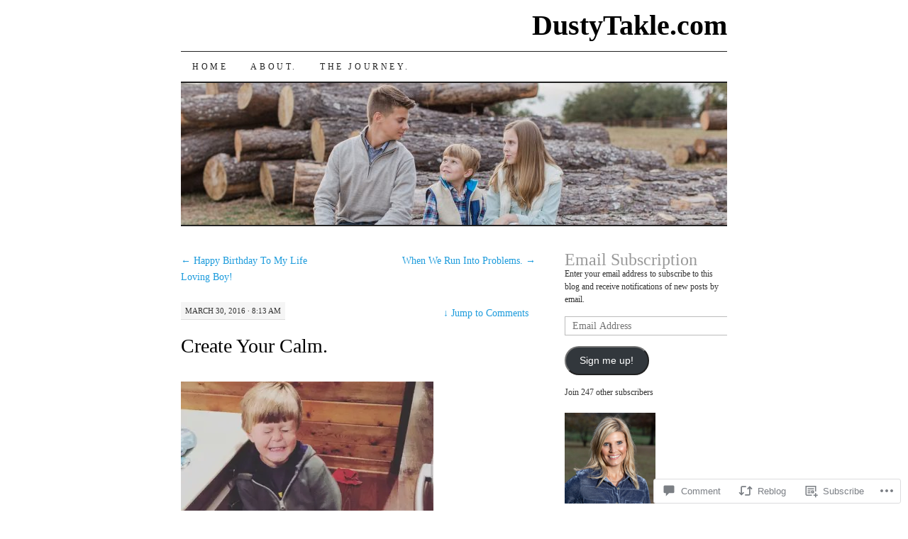

--- FILE ---
content_type: text/html; charset=UTF-8
request_url: https://dustytakle.com/2016/03/30/create-your-calm/
body_size: 26172
content:
<!DOCTYPE html>
<!--[if IE 7]>
<html id="ie7" lang="en">
<![endif]-->
<!--[if (gt IE 7) | (!IE)]><!-->
<html lang="en">
<!--<![endif]-->
<head>
<meta charset="UTF-8" />
<title>Create Your Calm. | DustyTakle.com</title>
<link rel="profile" href="http://gmpg.org/xfn/11" />
<link rel="pingback" href="https://dustytakle.com/xmlrpc.php" />
<meta name='robots' content='max-image-preview:large' />

<!-- Async WordPress.com Remote Login -->
<script id="wpcom_remote_login_js">
var wpcom_remote_login_extra_auth = '';
function wpcom_remote_login_remove_dom_node_id( element_id ) {
	var dom_node = document.getElementById( element_id );
	if ( dom_node ) { dom_node.parentNode.removeChild( dom_node ); }
}
function wpcom_remote_login_remove_dom_node_classes( class_name ) {
	var dom_nodes = document.querySelectorAll( '.' + class_name );
	for ( var i = 0; i < dom_nodes.length; i++ ) {
		dom_nodes[ i ].parentNode.removeChild( dom_nodes[ i ] );
	}
}
function wpcom_remote_login_final_cleanup() {
	wpcom_remote_login_remove_dom_node_classes( "wpcom_remote_login_msg" );
	wpcom_remote_login_remove_dom_node_id( "wpcom_remote_login_key" );
	wpcom_remote_login_remove_dom_node_id( "wpcom_remote_login_validate" );
	wpcom_remote_login_remove_dom_node_id( "wpcom_remote_login_js" );
	wpcom_remote_login_remove_dom_node_id( "wpcom_request_access_iframe" );
	wpcom_remote_login_remove_dom_node_id( "wpcom_request_access_styles" );
}

// Watch for messages back from the remote login
window.addEventListener( "message", function( e ) {
	if ( e.origin === "https://r-login.wordpress.com" ) {
		var data = {};
		try {
			data = JSON.parse( e.data );
		} catch( e ) {
			wpcom_remote_login_final_cleanup();
			return;
		}

		if ( data.msg === 'LOGIN' ) {
			// Clean up the login check iframe
			wpcom_remote_login_remove_dom_node_id( "wpcom_remote_login_key" );

			var id_regex = new RegExp( /^[0-9]+$/ );
			var token_regex = new RegExp( /^.*|.*|.*$/ );
			if (
				token_regex.test( data.token )
				&& id_regex.test( data.wpcomid )
			) {
				// We have everything we need to ask for a login
				var script = document.createElement( "script" );
				script.setAttribute( "id", "wpcom_remote_login_validate" );
				script.src = '/remote-login.php?wpcom_remote_login=validate'
					+ '&wpcomid=' + data.wpcomid
					+ '&token=' + encodeURIComponent( data.token )
					+ '&host=' + window.location.protocol
					+ '//' + window.location.hostname
					+ '&postid=2608'
					+ '&is_singular=1';
				document.body.appendChild( script );
			}

			return;
		}

		// Safari ITP, not logged in, so redirect
		if ( data.msg === 'LOGIN-REDIRECT' ) {
			window.location = 'https://wordpress.com/log-in?redirect_to=' + window.location.href;
			return;
		}

		// Safari ITP, storage access failed, remove the request
		if ( data.msg === 'LOGIN-REMOVE' ) {
			var css_zap = 'html { -webkit-transition: margin-top 1s; transition: margin-top 1s; } /* 9001 */ html { margin-top: 0 !important; } * html body { margin-top: 0 !important; } @media screen and ( max-width: 782px ) { html { margin-top: 0 !important; } * html body { margin-top: 0 !important; } }';
			var style_zap = document.createElement( 'style' );
			style_zap.type = 'text/css';
			style_zap.appendChild( document.createTextNode( css_zap ) );
			document.body.appendChild( style_zap );

			var e = document.getElementById( 'wpcom_request_access_iframe' );
			e.parentNode.removeChild( e );

			document.cookie = 'wordpress_com_login_access=denied; path=/; max-age=31536000';

			return;
		}

		// Safari ITP
		if ( data.msg === 'REQUEST_ACCESS' ) {
			console.log( 'request access: safari' );

			// Check ITP iframe enable/disable knob
			if ( wpcom_remote_login_extra_auth !== 'safari_itp_iframe' ) {
				return;
			}

			// If we are in a "private window" there is no ITP.
			var private_window = false;
			try {
				var opendb = window.openDatabase( null, null, null, null );
			} catch( e ) {
				private_window = true;
			}

			if ( private_window ) {
				console.log( 'private window' );
				return;
			}

			var iframe = document.createElement( 'iframe' );
			iframe.id = 'wpcom_request_access_iframe';
			iframe.setAttribute( 'scrolling', 'no' );
			iframe.setAttribute( 'sandbox', 'allow-storage-access-by-user-activation allow-scripts allow-same-origin allow-top-navigation-by-user-activation' );
			iframe.src = 'https://r-login.wordpress.com/remote-login.php?wpcom_remote_login=request_access&origin=' + encodeURIComponent( data.origin ) + '&wpcomid=' + encodeURIComponent( data.wpcomid );

			var css = 'html { -webkit-transition: margin-top 1s; transition: margin-top 1s; } /* 9001 */ html { margin-top: 46px !important; } * html body { margin-top: 46px !important; } @media screen and ( max-width: 660px ) { html { margin-top: 71px !important; } * html body { margin-top: 71px !important; } #wpcom_request_access_iframe { display: block; height: 71px !important; } } #wpcom_request_access_iframe { border: 0px; height: 46px; position: fixed; top: 0; left: 0; width: 100%; min-width: 100%; z-index: 99999; background: #23282d; } ';

			var style = document.createElement( 'style' );
			style.type = 'text/css';
			style.id = 'wpcom_request_access_styles';
			style.appendChild( document.createTextNode( css ) );
			document.body.appendChild( style );

			document.body.appendChild( iframe );
		}

		if ( data.msg === 'DONE' ) {
			wpcom_remote_login_final_cleanup();
		}
	}
}, false );

// Inject the remote login iframe after the page has had a chance to load
// more critical resources
window.addEventListener( "DOMContentLoaded", function( e ) {
	var iframe = document.createElement( "iframe" );
	iframe.style.display = "none";
	iframe.setAttribute( "scrolling", "no" );
	iframe.setAttribute( "id", "wpcom_remote_login_key" );
	iframe.src = "https://r-login.wordpress.com/remote-login.php"
		+ "?wpcom_remote_login=key"
		+ "&origin=aHR0cHM6Ly9kdXN0eXRha2xlLmNvbQ%3D%3D"
		+ "&wpcomid=3367628"
		+ "&time=" + Math.floor( Date.now() / 1000 );
	document.body.appendChild( iframe );
}, false );
</script>
<link rel='dns-prefetch' href='//widgets.wp.com' />
<link rel='dns-prefetch' href='//s0.wp.com' />
<link rel="alternate" type="application/rss+xml" title="DustyTakle.com &raquo; Feed" href="https://dustytakle.com/feed/" />
<link rel="alternate" type="application/rss+xml" title="DustyTakle.com &raquo; Comments Feed" href="https://dustytakle.com/comments/feed/" />
<link rel="alternate" type="application/rss+xml" title="DustyTakle.com &raquo; Create Your Calm. Comments Feed" href="https://dustytakle.com/2016/03/30/create-your-calm/feed/" />
	<script type="text/javascript">
		/* <![CDATA[ */
		function addLoadEvent(func) {
			var oldonload = window.onload;
			if (typeof window.onload != 'function') {
				window.onload = func;
			} else {
				window.onload = function () {
					oldonload();
					func();
				}
			}
		}
		/* ]]> */
	</script>
	<link crossorigin='anonymous' rel='stylesheet' id='all-css-0-1' href='/_static/??-eJxtzEkKgDAMQNELWYNjcSGeRdog1Q7BpHh9UQRBXD74fDhImRQFo0DIinxeXGRYUWg222PgHCEkmz0y7OhnQasosXxUGuYC/o/ebfh+b135FMZKd02th77t1hMpiDR+&cssminify=yes' type='text/css' media='all' />
<style id='wp-emoji-styles-inline-css'>

	img.wp-smiley, img.emoji {
		display: inline !important;
		border: none !important;
		box-shadow: none !important;
		height: 1em !important;
		width: 1em !important;
		margin: 0 0.07em !important;
		vertical-align: -0.1em !important;
		background: none !important;
		padding: 0 !important;
	}
/*# sourceURL=wp-emoji-styles-inline-css */
</style>
<link crossorigin='anonymous' rel='stylesheet' id='all-css-2-1' href='/wp-content/plugins/gutenberg-core/v22.2.0/build/styles/block-library/style.css?m=1764855221i&cssminify=yes' type='text/css' media='all' />
<style id='wp-block-library-inline-css'>
.has-text-align-justify {
	text-align:justify;
}
.has-text-align-justify{text-align:justify;}

/*# sourceURL=wp-block-library-inline-css */
</style><style id='global-styles-inline-css'>
:root{--wp--preset--aspect-ratio--square: 1;--wp--preset--aspect-ratio--4-3: 4/3;--wp--preset--aspect-ratio--3-4: 3/4;--wp--preset--aspect-ratio--3-2: 3/2;--wp--preset--aspect-ratio--2-3: 2/3;--wp--preset--aspect-ratio--16-9: 16/9;--wp--preset--aspect-ratio--9-16: 9/16;--wp--preset--color--black: #000000;--wp--preset--color--cyan-bluish-gray: #abb8c3;--wp--preset--color--white: #ffffff;--wp--preset--color--pale-pink: #f78da7;--wp--preset--color--vivid-red: #cf2e2e;--wp--preset--color--luminous-vivid-orange: #ff6900;--wp--preset--color--luminous-vivid-amber: #fcb900;--wp--preset--color--light-green-cyan: #7bdcb5;--wp--preset--color--vivid-green-cyan: #00d084;--wp--preset--color--pale-cyan-blue: #8ed1fc;--wp--preset--color--vivid-cyan-blue: #0693e3;--wp--preset--color--vivid-purple: #9b51e0;--wp--preset--gradient--vivid-cyan-blue-to-vivid-purple: linear-gradient(135deg,rgb(6,147,227) 0%,rgb(155,81,224) 100%);--wp--preset--gradient--light-green-cyan-to-vivid-green-cyan: linear-gradient(135deg,rgb(122,220,180) 0%,rgb(0,208,130) 100%);--wp--preset--gradient--luminous-vivid-amber-to-luminous-vivid-orange: linear-gradient(135deg,rgb(252,185,0) 0%,rgb(255,105,0) 100%);--wp--preset--gradient--luminous-vivid-orange-to-vivid-red: linear-gradient(135deg,rgb(255,105,0) 0%,rgb(207,46,46) 100%);--wp--preset--gradient--very-light-gray-to-cyan-bluish-gray: linear-gradient(135deg,rgb(238,238,238) 0%,rgb(169,184,195) 100%);--wp--preset--gradient--cool-to-warm-spectrum: linear-gradient(135deg,rgb(74,234,220) 0%,rgb(151,120,209) 20%,rgb(207,42,186) 40%,rgb(238,44,130) 60%,rgb(251,105,98) 80%,rgb(254,248,76) 100%);--wp--preset--gradient--blush-light-purple: linear-gradient(135deg,rgb(255,206,236) 0%,rgb(152,150,240) 100%);--wp--preset--gradient--blush-bordeaux: linear-gradient(135deg,rgb(254,205,165) 0%,rgb(254,45,45) 50%,rgb(107,0,62) 100%);--wp--preset--gradient--luminous-dusk: linear-gradient(135deg,rgb(255,203,112) 0%,rgb(199,81,192) 50%,rgb(65,88,208) 100%);--wp--preset--gradient--pale-ocean: linear-gradient(135deg,rgb(255,245,203) 0%,rgb(182,227,212) 50%,rgb(51,167,181) 100%);--wp--preset--gradient--electric-grass: linear-gradient(135deg,rgb(202,248,128) 0%,rgb(113,206,126) 100%);--wp--preset--gradient--midnight: linear-gradient(135deg,rgb(2,3,129) 0%,rgb(40,116,252) 100%);--wp--preset--font-size--small: 13px;--wp--preset--font-size--medium: 20px;--wp--preset--font-size--large: 36px;--wp--preset--font-size--x-large: 42px;--wp--preset--font-family--albert-sans: 'Albert Sans', sans-serif;--wp--preset--font-family--alegreya: Alegreya, serif;--wp--preset--font-family--arvo: Arvo, serif;--wp--preset--font-family--bodoni-moda: 'Bodoni Moda', serif;--wp--preset--font-family--bricolage-grotesque: 'Bricolage Grotesque', sans-serif;--wp--preset--font-family--cabin: Cabin, sans-serif;--wp--preset--font-family--chivo: Chivo, sans-serif;--wp--preset--font-family--commissioner: Commissioner, sans-serif;--wp--preset--font-family--cormorant: Cormorant, serif;--wp--preset--font-family--courier-prime: 'Courier Prime', monospace;--wp--preset--font-family--crimson-pro: 'Crimson Pro', serif;--wp--preset--font-family--dm-mono: 'DM Mono', monospace;--wp--preset--font-family--dm-sans: 'DM Sans', sans-serif;--wp--preset--font-family--dm-serif-display: 'DM Serif Display', serif;--wp--preset--font-family--domine: Domine, serif;--wp--preset--font-family--eb-garamond: 'EB Garamond', serif;--wp--preset--font-family--epilogue: Epilogue, sans-serif;--wp--preset--font-family--fahkwang: Fahkwang, sans-serif;--wp--preset--font-family--figtree: Figtree, sans-serif;--wp--preset--font-family--fira-sans: 'Fira Sans', sans-serif;--wp--preset--font-family--fjalla-one: 'Fjalla One', sans-serif;--wp--preset--font-family--fraunces: Fraunces, serif;--wp--preset--font-family--gabarito: Gabarito, system-ui;--wp--preset--font-family--ibm-plex-mono: 'IBM Plex Mono', monospace;--wp--preset--font-family--ibm-plex-sans: 'IBM Plex Sans', sans-serif;--wp--preset--font-family--ibarra-real-nova: 'Ibarra Real Nova', serif;--wp--preset--font-family--instrument-serif: 'Instrument Serif', serif;--wp--preset--font-family--inter: Inter, sans-serif;--wp--preset--font-family--josefin-sans: 'Josefin Sans', sans-serif;--wp--preset--font-family--jost: Jost, sans-serif;--wp--preset--font-family--libre-baskerville: 'Libre Baskerville', serif;--wp--preset--font-family--libre-franklin: 'Libre Franklin', sans-serif;--wp--preset--font-family--literata: Literata, serif;--wp--preset--font-family--lora: Lora, serif;--wp--preset--font-family--merriweather: Merriweather, serif;--wp--preset--font-family--montserrat: Montserrat, sans-serif;--wp--preset--font-family--newsreader: Newsreader, serif;--wp--preset--font-family--noto-sans-mono: 'Noto Sans Mono', sans-serif;--wp--preset--font-family--nunito: Nunito, sans-serif;--wp--preset--font-family--open-sans: 'Open Sans', sans-serif;--wp--preset--font-family--overpass: Overpass, sans-serif;--wp--preset--font-family--pt-serif: 'PT Serif', serif;--wp--preset--font-family--petrona: Petrona, serif;--wp--preset--font-family--piazzolla: Piazzolla, serif;--wp--preset--font-family--playfair-display: 'Playfair Display', serif;--wp--preset--font-family--plus-jakarta-sans: 'Plus Jakarta Sans', sans-serif;--wp--preset--font-family--poppins: Poppins, sans-serif;--wp--preset--font-family--raleway: Raleway, sans-serif;--wp--preset--font-family--roboto: Roboto, sans-serif;--wp--preset--font-family--roboto-slab: 'Roboto Slab', serif;--wp--preset--font-family--rubik: Rubik, sans-serif;--wp--preset--font-family--rufina: Rufina, serif;--wp--preset--font-family--sora: Sora, sans-serif;--wp--preset--font-family--source-sans-3: 'Source Sans 3', sans-serif;--wp--preset--font-family--source-serif-4: 'Source Serif 4', serif;--wp--preset--font-family--space-mono: 'Space Mono', monospace;--wp--preset--font-family--syne: Syne, sans-serif;--wp--preset--font-family--texturina: Texturina, serif;--wp--preset--font-family--urbanist: Urbanist, sans-serif;--wp--preset--font-family--work-sans: 'Work Sans', sans-serif;--wp--preset--spacing--20: 0.44rem;--wp--preset--spacing--30: 0.67rem;--wp--preset--spacing--40: 1rem;--wp--preset--spacing--50: 1.5rem;--wp--preset--spacing--60: 2.25rem;--wp--preset--spacing--70: 3.38rem;--wp--preset--spacing--80: 5.06rem;--wp--preset--shadow--natural: 6px 6px 9px rgba(0, 0, 0, 0.2);--wp--preset--shadow--deep: 12px 12px 50px rgba(0, 0, 0, 0.4);--wp--preset--shadow--sharp: 6px 6px 0px rgba(0, 0, 0, 0.2);--wp--preset--shadow--outlined: 6px 6px 0px -3px rgb(255, 255, 255), 6px 6px rgb(0, 0, 0);--wp--preset--shadow--crisp: 6px 6px 0px rgb(0, 0, 0);}:where(.is-layout-flex){gap: 0.5em;}:where(.is-layout-grid){gap: 0.5em;}body .is-layout-flex{display: flex;}.is-layout-flex{flex-wrap: wrap;align-items: center;}.is-layout-flex > :is(*, div){margin: 0;}body .is-layout-grid{display: grid;}.is-layout-grid > :is(*, div){margin: 0;}:where(.wp-block-columns.is-layout-flex){gap: 2em;}:where(.wp-block-columns.is-layout-grid){gap: 2em;}:where(.wp-block-post-template.is-layout-flex){gap: 1.25em;}:where(.wp-block-post-template.is-layout-grid){gap: 1.25em;}.has-black-color{color: var(--wp--preset--color--black) !important;}.has-cyan-bluish-gray-color{color: var(--wp--preset--color--cyan-bluish-gray) !important;}.has-white-color{color: var(--wp--preset--color--white) !important;}.has-pale-pink-color{color: var(--wp--preset--color--pale-pink) !important;}.has-vivid-red-color{color: var(--wp--preset--color--vivid-red) !important;}.has-luminous-vivid-orange-color{color: var(--wp--preset--color--luminous-vivid-orange) !important;}.has-luminous-vivid-amber-color{color: var(--wp--preset--color--luminous-vivid-amber) !important;}.has-light-green-cyan-color{color: var(--wp--preset--color--light-green-cyan) !important;}.has-vivid-green-cyan-color{color: var(--wp--preset--color--vivid-green-cyan) !important;}.has-pale-cyan-blue-color{color: var(--wp--preset--color--pale-cyan-blue) !important;}.has-vivid-cyan-blue-color{color: var(--wp--preset--color--vivid-cyan-blue) !important;}.has-vivid-purple-color{color: var(--wp--preset--color--vivid-purple) !important;}.has-black-background-color{background-color: var(--wp--preset--color--black) !important;}.has-cyan-bluish-gray-background-color{background-color: var(--wp--preset--color--cyan-bluish-gray) !important;}.has-white-background-color{background-color: var(--wp--preset--color--white) !important;}.has-pale-pink-background-color{background-color: var(--wp--preset--color--pale-pink) !important;}.has-vivid-red-background-color{background-color: var(--wp--preset--color--vivid-red) !important;}.has-luminous-vivid-orange-background-color{background-color: var(--wp--preset--color--luminous-vivid-orange) !important;}.has-luminous-vivid-amber-background-color{background-color: var(--wp--preset--color--luminous-vivid-amber) !important;}.has-light-green-cyan-background-color{background-color: var(--wp--preset--color--light-green-cyan) !important;}.has-vivid-green-cyan-background-color{background-color: var(--wp--preset--color--vivid-green-cyan) !important;}.has-pale-cyan-blue-background-color{background-color: var(--wp--preset--color--pale-cyan-blue) !important;}.has-vivid-cyan-blue-background-color{background-color: var(--wp--preset--color--vivid-cyan-blue) !important;}.has-vivid-purple-background-color{background-color: var(--wp--preset--color--vivid-purple) !important;}.has-black-border-color{border-color: var(--wp--preset--color--black) !important;}.has-cyan-bluish-gray-border-color{border-color: var(--wp--preset--color--cyan-bluish-gray) !important;}.has-white-border-color{border-color: var(--wp--preset--color--white) !important;}.has-pale-pink-border-color{border-color: var(--wp--preset--color--pale-pink) !important;}.has-vivid-red-border-color{border-color: var(--wp--preset--color--vivid-red) !important;}.has-luminous-vivid-orange-border-color{border-color: var(--wp--preset--color--luminous-vivid-orange) !important;}.has-luminous-vivid-amber-border-color{border-color: var(--wp--preset--color--luminous-vivid-amber) !important;}.has-light-green-cyan-border-color{border-color: var(--wp--preset--color--light-green-cyan) !important;}.has-vivid-green-cyan-border-color{border-color: var(--wp--preset--color--vivid-green-cyan) !important;}.has-pale-cyan-blue-border-color{border-color: var(--wp--preset--color--pale-cyan-blue) !important;}.has-vivid-cyan-blue-border-color{border-color: var(--wp--preset--color--vivid-cyan-blue) !important;}.has-vivid-purple-border-color{border-color: var(--wp--preset--color--vivid-purple) !important;}.has-vivid-cyan-blue-to-vivid-purple-gradient-background{background: var(--wp--preset--gradient--vivid-cyan-blue-to-vivid-purple) !important;}.has-light-green-cyan-to-vivid-green-cyan-gradient-background{background: var(--wp--preset--gradient--light-green-cyan-to-vivid-green-cyan) !important;}.has-luminous-vivid-amber-to-luminous-vivid-orange-gradient-background{background: var(--wp--preset--gradient--luminous-vivid-amber-to-luminous-vivid-orange) !important;}.has-luminous-vivid-orange-to-vivid-red-gradient-background{background: var(--wp--preset--gradient--luminous-vivid-orange-to-vivid-red) !important;}.has-very-light-gray-to-cyan-bluish-gray-gradient-background{background: var(--wp--preset--gradient--very-light-gray-to-cyan-bluish-gray) !important;}.has-cool-to-warm-spectrum-gradient-background{background: var(--wp--preset--gradient--cool-to-warm-spectrum) !important;}.has-blush-light-purple-gradient-background{background: var(--wp--preset--gradient--blush-light-purple) !important;}.has-blush-bordeaux-gradient-background{background: var(--wp--preset--gradient--blush-bordeaux) !important;}.has-luminous-dusk-gradient-background{background: var(--wp--preset--gradient--luminous-dusk) !important;}.has-pale-ocean-gradient-background{background: var(--wp--preset--gradient--pale-ocean) !important;}.has-electric-grass-gradient-background{background: var(--wp--preset--gradient--electric-grass) !important;}.has-midnight-gradient-background{background: var(--wp--preset--gradient--midnight) !important;}.has-small-font-size{font-size: var(--wp--preset--font-size--small) !important;}.has-medium-font-size{font-size: var(--wp--preset--font-size--medium) !important;}.has-large-font-size{font-size: var(--wp--preset--font-size--large) !important;}.has-x-large-font-size{font-size: var(--wp--preset--font-size--x-large) !important;}.has-albert-sans-font-family{font-family: var(--wp--preset--font-family--albert-sans) !important;}.has-alegreya-font-family{font-family: var(--wp--preset--font-family--alegreya) !important;}.has-arvo-font-family{font-family: var(--wp--preset--font-family--arvo) !important;}.has-bodoni-moda-font-family{font-family: var(--wp--preset--font-family--bodoni-moda) !important;}.has-bricolage-grotesque-font-family{font-family: var(--wp--preset--font-family--bricolage-grotesque) !important;}.has-cabin-font-family{font-family: var(--wp--preset--font-family--cabin) !important;}.has-chivo-font-family{font-family: var(--wp--preset--font-family--chivo) !important;}.has-commissioner-font-family{font-family: var(--wp--preset--font-family--commissioner) !important;}.has-cormorant-font-family{font-family: var(--wp--preset--font-family--cormorant) !important;}.has-courier-prime-font-family{font-family: var(--wp--preset--font-family--courier-prime) !important;}.has-crimson-pro-font-family{font-family: var(--wp--preset--font-family--crimson-pro) !important;}.has-dm-mono-font-family{font-family: var(--wp--preset--font-family--dm-mono) !important;}.has-dm-sans-font-family{font-family: var(--wp--preset--font-family--dm-sans) !important;}.has-dm-serif-display-font-family{font-family: var(--wp--preset--font-family--dm-serif-display) !important;}.has-domine-font-family{font-family: var(--wp--preset--font-family--domine) !important;}.has-eb-garamond-font-family{font-family: var(--wp--preset--font-family--eb-garamond) !important;}.has-epilogue-font-family{font-family: var(--wp--preset--font-family--epilogue) !important;}.has-fahkwang-font-family{font-family: var(--wp--preset--font-family--fahkwang) !important;}.has-figtree-font-family{font-family: var(--wp--preset--font-family--figtree) !important;}.has-fira-sans-font-family{font-family: var(--wp--preset--font-family--fira-sans) !important;}.has-fjalla-one-font-family{font-family: var(--wp--preset--font-family--fjalla-one) !important;}.has-fraunces-font-family{font-family: var(--wp--preset--font-family--fraunces) !important;}.has-gabarito-font-family{font-family: var(--wp--preset--font-family--gabarito) !important;}.has-ibm-plex-mono-font-family{font-family: var(--wp--preset--font-family--ibm-plex-mono) !important;}.has-ibm-plex-sans-font-family{font-family: var(--wp--preset--font-family--ibm-plex-sans) !important;}.has-ibarra-real-nova-font-family{font-family: var(--wp--preset--font-family--ibarra-real-nova) !important;}.has-instrument-serif-font-family{font-family: var(--wp--preset--font-family--instrument-serif) !important;}.has-inter-font-family{font-family: var(--wp--preset--font-family--inter) !important;}.has-josefin-sans-font-family{font-family: var(--wp--preset--font-family--josefin-sans) !important;}.has-jost-font-family{font-family: var(--wp--preset--font-family--jost) !important;}.has-libre-baskerville-font-family{font-family: var(--wp--preset--font-family--libre-baskerville) !important;}.has-libre-franklin-font-family{font-family: var(--wp--preset--font-family--libre-franklin) !important;}.has-literata-font-family{font-family: var(--wp--preset--font-family--literata) !important;}.has-lora-font-family{font-family: var(--wp--preset--font-family--lora) !important;}.has-merriweather-font-family{font-family: var(--wp--preset--font-family--merriweather) !important;}.has-montserrat-font-family{font-family: var(--wp--preset--font-family--montserrat) !important;}.has-newsreader-font-family{font-family: var(--wp--preset--font-family--newsreader) !important;}.has-noto-sans-mono-font-family{font-family: var(--wp--preset--font-family--noto-sans-mono) !important;}.has-nunito-font-family{font-family: var(--wp--preset--font-family--nunito) !important;}.has-open-sans-font-family{font-family: var(--wp--preset--font-family--open-sans) !important;}.has-overpass-font-family{font-family: var(--wp--preset--font-family--overpass) !important;}.has-pt-serif-font-family{font-family: var(--wp--preset--font-family--pt-serif) !important;}.has-petrona-font-family{font-family: var(--wp--preset--font-family--petrona) !important;}.has-piazzolla-font-family{font-family: var(--wp--preset--font-family--piazzolla) !important;}.has-playfair-display-font-family{font-family: var(--wp--preset--font-family--playfair-display) !important;}.has-plus-jakarta-sans-font-family{font-family: var(--wp--preset--font-family--plus-jakarta-sans) !important;}.has-poppins-font-family{font-family: var(--wp--preset--font-family--poppins) !important;}.has-raleway-font-family{font-family: var(--wp--preset--font-family--raleway) !important;}.has-roboto-font-family{font-family: var(--wp--preset--font-family--roboto) !important;}.has-roboto-slab-font-family{font-family: var(--wp--preset--font-family--roboto-slab) !important;}.has-rubik-font-family{font-family: var(--wp--preset--font-family--rubik) !important;}.has-rufina-font-family{font-family: var(--wp--preset--font-family--rufina) !important;}.has-sora-font-family{font-family: var(--wp--preset--font-family--sora) !important;}.has-source-sans-3-font-family{font-family: var(--wp--preset--font-family--source-sans-3) !important;}.has-source-serif-4-font-family{font-family: var(--wp--preset--font-family--source-serif-4) !important;}.has-space-mono-font-family{font-family: var(--wp--preset--font-family--space-mono) !important;}.has-syne-font-family{font-family: var(--wp--preset--font-family--syne) !important;}.has-texturina-font-family{font-family: var(--wp--preset--font-family--texturina) !important;}.has-urbanist-font-family{font-family: var(--wp--preset--font-family--urbanist) !important;}.has-work-sans-font-family{font-family: var(--wp--preset--font-family--work-sans) !important;}
/*# sourceURL=global-styles-inline-css */
</style>

<style id='classic-theme-styles-inline-css'>
/*! This file is auto-generated */
.wp-block-button__link{color:#fff;background-color:#32373c;border-radius:9999px;box-shadow:none;text-decoration:none;padding:calc(.667em + 2px) calc(1.333em + 2px);font-size:1.125em}.wp-block-file__button{background:#32373c;color:#fff;text-decoration:none}
/*# sourceURL=/wp-includes/css/classic-themes.min.css */
</style>
<link crossorigin='anonymous' rel='stylesheet' id='all-css-4-1' href='/_static/??-eJx9jksOwjAMRC9EcCsEFQvEUVA+FqTUSRQ77fVxVbEBxMaSZ+bZA0sxPifBJEDNlKndY2LwuaLqVKyAJghDtDghaWzvmXfwG1uKMsa5UpHZ6KTYyMhDQf7HjSjF+qdRaTuxGcAtvb3bjCnkCrZJJisS/RcFXD24FqcAM1ann1VcK/Pnvna50qUfTl3XH8+HYXwBNR1jhQ==&cssminify=yes' type='text/css' media='all' />
<link rel='stylesheet' id='verbum-gutenberg-css-css' href='https://widgets.wp.com/verbum-block-editor/block-editor.css?ver=1738686361' media='all' />
<link crossorigin='anonymous' rel='stylesheet' id='all-css-6-1' href='/_static/??-eJx9i8sOhCAMAH9IbAxmH4eN36KksphCCS0h/v3qTS97m0lmoGXjOCkmBf1iRIFcF8iBXOEGojth70Q6uISxmkzVhyRQcCH2B3o4qov+mzyyIXazBk43MSvNoZzrFD/Dcxweb2vta/sBjzc9Qw==&cssminify=yes' type='text/css' media='all' />
<style id='jetpack-global-styles-frontend-style-inline-css'>
:root { --font-headings: unset; --font-base: unset; --font-headings-default: -apple-system,BlinkMacSystemFont,"Segoe UI",Roboto,Oxygen-Sans,Ubuntu,Cantarell,"Helvetica Neue",sans-serif; --font-base-default: -apple-system,BlinkMacSystemFont,"Segoe UI",Roboto,Oxygen-Sans,Ubuntu,Cantarell,"Helvetica Neue",sans-serif;}
/*# sourceURL=jetpack-global-styles-frontend-style-inline-css */
</style>
<link crossorigin='anonymous' rel='stylesheet' id='all-css-8-1' href='/_static/??-eJyNjcsKAjEMRX/IGtQZBxfip0hMS9sxTYppGfx7H7gRN+7ugcs5sFRHKi1Ig9Jd5R6zGMyhVaTrh8G6QFHfORhYwlvw6P39PbPENZmt4G/ROQuBKWVkxxrVvuBH1lIoz2waILJekF+HUzlupnG3nQ77YZwfuRJIaQ==&cssminify=yes' type='text/css' media='all' />
<script type="text/javascript" id="jetpack_related-posts-js-extra">
/* <![CDATA[ */
var related_posts_js_options = {"post_heading":"h4"};
//# sourceURL=jetpack_related-posts-js-extra
/* ]]> */
</script>
<script type="text/javascript" id="wpcom-actionbar-placeholder-js-extra">
/* <![CDATA[ */
var actionbardata = {"siteID":"3367628","postID":"2608","siteURL":"https://dustytakle.com","xhrURL":"https://dustytakle.com/wp-admin/admin-ajax.php","nonce":"49b2c6b157","isLoggedIn":"","statusMessage":"","subsEmailDefault":"instantly","proxyScriptUrl":"https://s0.wp.com/wp-content/js/wpcom-proxy-request.js?m=1513050504i&amp;ver=20211021","shortlink":"https://wp.me/pe84A-G4","i18n":{"followedText":"New posts from this site will now appear in your \u003Ca href=\"https://wordpress.com/reader\"\u003EReader\u003C/a\u003E","foldBar":"Collapse this bar","unfoldBar":"Expand this bar","shortLinkCopied":"Shortlink copied to clipboard."}};
//# sourceURL=wpcom-actionbar-placeholder-js-extra
/* ]]> */
</script>
<script type="text/javascript" id="jetpack-mu-wpcom-settings-js-before">
/* <![CDATA[ */
var JETPACK_MU_WPCOM_SETTINGS = {"assetsUrl":"https://s0.wp.com/wp-content/mu-plugins/jetpack-mu-wpcom-plugin/sun/jetpack_vendor/automattic/jetpack-mu-wpcom/src/build/"};
//# sourceURL=jetpack-mu-wpcom-settings-js-before
/* ]]> */
</script>
<script crossorigin='anonymous' type='text/javascript'  src='/_static/??/wp-content/mu-plugins/jetpack-plugin/sun/_inc/build/related-posts/related-posts.min.js,/wp-content/js/rlt-proxy.js?m=1755011788j'></script>
<script type="text/javascript" id="rlt-proxy-js-after">
/* <![CDATA[ */
	rltInitialize( {"token":null,"iframeOrigins":["https:\/\/widgets.wp.com"]} );
//# sourceURL=rlt-proxy-js-after
/* ]]> */
</script>
<link rel="EditURI" type="application/rsd+xml" title="RSD" href="https://dustytakle.wordpress.com/xmlrpc.php?rsd" />
<meta name="generator" content="WordPress.com" />
<link rel="canonical" href="https://dustytakle.com/2016/03/30/create-your-calm/" />
<link rel='shortlink' href='https://wp.me/pe84A-G4' />
<link rel="alternate" type="application/json+oembed" href="https://public-api.wordpress.com/oembed/?format=json&amp;url=https%3A%2F%2Fdustytakle.com%2F2016%2F03%2F30%2Fcreate-your-calm%2F&amp;for=wpcom-auto-discovery" /><link rel="alternate" type="application/xml+oembed" href="https://public-api.wordpress.com/oembed/?format=xml&amp;url=https%3A%2F%2Fdustytakle.com%2F2016%2F03%2F30%2Fcreate-your-calm%2F&amp;for=wpcom-auto-discovery" />
<!-- Jetpack Open Graph Tags -->
<meta property="og:type" content="article" />
<meta property="og:title" content="Create Your Calm." />
<meta property="og:url" content="https://dustytakle.com/2016/03/30/create-your-calm/" />
<meta property="og:description" content="Jett loves his little, blue blankie. If you’ve seen Jett, you’ve probably seen his blankie. We are working hard on getting Jett to leave his blankie on his bed every morning. And, by “WE” are worki…" />
<meta property="article:published_time" content="2016-03-30T13:13:59+00:00" />
<meta property="article:modified_time" content="2016-03-30T13:14:03+00:00" />
<meta property="og:site_name" content="DustyTakle.com" />
<meta property="og:image" content="https://dustytakle.com/wp-content/uploads/2016/03/jett-blankie.jpg?w=584" />
<meta property="og:image:width" content="356" />
<meta property="og:image:height" content="366" />
<meta property="og:image:alt" content="Jett blankie" />
<meta property="og:locale" content="en_US" />
<meta property="article:publisher" content="https://www.facebook.com/WordPresscom" />
<meta name="twitter:text:title" content="Create Your Calm." />
<meta name="twitter:image" content="https://dustytakle.com/wp-content/uploads/2016/03/jett-blankie.jpg?w=640" />
<meta name="twitter:image:alt" content="Jett blankie" />
<meta name="twitter:card" content="summary_large_image" />

<!-- End Jetpack Open Graph Tags -->
<link rel="shortcut icon" type="image/x-icon" href="https://s0.wp.com/i/favicon.ico?m=1713425267i" sizes="16x16 24x24 32x32 48x48" />
<link rel="icon" type="image/x-icon" href="https://s0.wp.com/i/favicon.ico?m=1713425267i" sizes="16x16 24x24 32x32 48x48" />
<link rel="apple-touch-icon" href="https://s0.wp.com/i/webclip.png?m=1713868326i" />
<link rel='openid.server' href='https://dustytakle.com/?openidserver=1' />
<link rel='openid.delegate' href='https://dustytakle.com/' />
<link rel="search" type="application/opensearchdescription+xml" href="https://dustytakle.com/osd.xml" title="DustyTakle.com" />
<link rel="search" type="application/opensearchdescription+xml" href="https://s1.wp.com/opensearch.xml" title="WordPress.com" />
		<style type="text/css">
			.recentcomments a {
				display: inline !important;
				padding: 0 !important;
				margin: 0 !important;
			}

			table.recentcommentsavatartop img.avatar, table.recentcommentsavatarend img.avatar {
				border: 0px;
				margin: 0;
			}

			table.recentcommentsavatartop a, table.recentcommentsavatarend a {
				border: 0px !important;
				background-color: transparent !important;
			}

			td.recentcommentsavatarend, td.recentcommentsavatartop {
				padding: 0px 0px 1px 0px;
				margin: 0px;
			}

			td.recentcommentstextend {
				border: none !important;
				padding: 0px 0px 2px 10px;
			}

			.rtl td.recentcommentstextend {
				padding: 0px 10px 2px 0px;
			}

			td.recentcommentstexttop {
				border: none;
				padding: 0px 0px 0px 10px;
			}

			.rtl td.recentcommentstexttop {
				padding: 0px 10px 0px 0px;
			}
		</style>
		<meta name="description" content="Jett loves his little, blue blankie. If you’ve seen Jett, you’ve probably seen his blankie. We are working hard on getting Jett to leave his blankie on his bed every morning. And, by “WE” are working hard, I mean Kris. It makes mornings harder, because, blankie…..you know. Last night as I was putting Jett to&hellip;" />
<link crossorigin='anonymous' rel='stylesheet' id='all-css-0-3' href='/_static/??-eJyVjssKwkAMRX/INowP1IX4KdKmg6SdScJkQn+/FR/gTpfncjhcmLVB4Rq5QvZGk9+JDcZYtcPpxWDOcCNG6JPgZGAzaSwtmm3g50CWwVM0wK6IW0wf5z382XseckrDir1hIa0kq/tFbSZ+hK/5Eo6H3fkU9mE7Lr2lXSA=&cssminify=yes' type='text/css' media='all' />
</head>

<body class="wp-singular post-template-default single single-post postid-2608 single-format-standard wp-theme-pubpilcrow customizer-styles-applied two-column content-sidebar color-light jetpack-reblog-enabled">
<div id="container" class="hfeed">
	<div id="page" class="blog">
		<div id="header">
						<div id="site-title">
				<span>
					<a href="https://dustytakle.com/" title="DustyTakle.com" rel="home">DustyTakle.com</a>
				</span>
			</div>

			<div id="nav" role="navigation">
			  				<div class="skip-link screen-reader-text"><a href="#content" title="Skip to content">Skip to content</a></div>
								<div class="menu"><ul>
<li ><a href="https://dustytakle.com/">Home</a></li><li class="page_item page-item-8"><a href="https://dustytakle.com/the-scoop/">About.</a></li>
<li class="page_item page-item-5"><a href="https://dustytakle.com/my-passion/">The Journey.</a></li>
</ul></div>
			</div><!-- #nav -->

			<div id="pic">
				<a href="https://dustytakle.com/" rel="home">
										<img src="https://dustytakle.com/wp-content/uploads/2016/12/cropped-kids-family.jpg" width="770" height="200" alt="" />
								</a>
			</div><!-- #pic -->
		</div><!-- #header -->

		<div id="content-box">

<div id="content-container">
	<div id="content" role="main">

	
<div id="nav-above" class="navigation">
	<div class="nav-previous"><a href="https://dustytakle.com/2016/03/22/happy-birthday-to-my-life-loving-boy/" rel="prev"><span class="meta-nav">&larr;</span> Happy Birthday To My Life Loving&nbsp;Boy!</a></div>
	<div class="nav-next"><a href="https://dustytakle.com/2016/05/05/when-we-run-into-problems/" rel="next">When We Run Into&nbsp;Problems. <span class="meta-nav">&rarr;</span></a></div>
</div><!-- #nav-above -->

<div id="post-2608" class="post-2608 post type-post status-publish format-standard hentry category-gratitude category-kid-stuff category-life category-life-experiences category-motherhood category-uncategorized tag-calm tag-choices tag-create tag-motherhood tag-peace tag-prayers tag-thanksgiving">
	<div class="entry-meta">

		March 30, 2016 &middot; 8:13 am	</div><!-- .entry-meta -->

		<div class="jump"><a href="https://dustytakle.com/2016/03/30/create-your-calm/#comments"><span class="meta-nav">&darr; </span>Jump to Comments</a></div>
	<h1 class="entry-title"><a href="https://dustytakle.com/2016/03/30/create-your-calm/" rel="bookmark">Create Your Calm.</a></h1>
	<div class="entry entry-content">
		<p><img data-attachment-id="2609" data-permalink="https://dustytakle.com/2016/03/30/create-your-calm/jett-blankie/" data-orig-file="https://dustytakle.com/wp-content/uploads/2016/03/jett-blankie.jpg" data-orig-size="735,756" data-comments-opened="1" data-image-meta="{&quot;aperture&quot;:&quot;0&quot;,&quot;credit&quot;:&quot;&quot;,&quot;camera&quot;:&quot;&quot;,&quot;caption&quot;:&quot;&quot;,&quot;created_timestamp&quot;:&quot;0&quot;,&quot;copyright&quot;:&quot;&quot;,&quot;focal_length&quot;:&quot;0&quot;,&quot;iso&quot;:&quot;0&quot;,&quot;shutter_speed&quot;:&quot;0&quot;,&quot;title&quot;:&quot;&quot;,&quot;orientation&quot;:&quot;0&quot;}" data-image-title="Jett blankie" data-image-description="" data-image-caption="" data-medium-file="https://dustytakle.com/wp-content/uploads/2016/03/jett-blankie.jpg?w=292" data-large-file="https://dustytakle.com/wp-content/uploads/2016/03/jett-blankie.jpg?w=500" class="alignnone  wp-image-2609" src="https://dustytakle.com/wp-content/uploads/2016/03/jett-blankie.jpg?w=356&#038;h=366" alt="Jett blankie" width="356" height="366" srcset="https://dustytakle.com/wp-content/uploads/2016/03/jett-blankie.jpg?w=356 356w, https://dustytakle.com/wp-content/uploads/2016/03/jett-blankie.jpg?w=712 712w, https://dustytakle.com/wp-content/uploads/2016/03/jett-blankie.jpg?w=146 146w, https://dustytakle.com/wp-content/uploads/2016/03/jett-blankie.jpg?w=292 292w" sizes="(max-width: 356px) 100vw, 356px" /></p>
<p>Jett loves his little, blue blankie. If you’ve seen Jett, you’ve probably seen his blankie. We are working hard on getting Jett to leave his blankie on his bed every morning. And, by “WE” are working hard, I mean Kris. It makes mornings harder, because, blankie…..you know.</p>
<p>Last night as I was putting Jett to bed and praying over him, I added, “Thank You for a smooth morning. Thank You that Jett is patient and cooperative and full of understanding. Amen.”</p>
<p>This morning Jett woke up happy and cooperative and saying, “yes ma’am&#8221; to leaving blankie on his bed. Inside, I was thanking sweet Jesus for such a smooth morning and fist bumping Him in my heart. ‘Cause, we got this.</p>
<p>Then, my sweet, cooperative boy spilled my entire cup of coffee all over the coffee table. All over my phone, my iPad, my favorite books, his Legos, and whatever else was in that line of fire. Jett awaited for scary mom to come out. John Henry left the room to get paper towels and not hear scary mom.</p>
<p>And, I paused. I remembered my prayer of a smooth morning. And, I just said, “It’s okay, bud.”</p>
<p>While, we cannot control every part of our day and avoid trouble, we do get choose our response to the bumps and how they control us. And, instead of it ruining our morning, I was able to be a model of peace and self-control and forgiveness to my children. I do not tout this inner fortitude to do this all of the time. I have failed so many times and went scary mom on my children more times than I care to recall. And, self-appointed Holy Spirit in my life, Anna Takle, is always quick to remind me of how I should’ve responded. Bless her. But, today, I made a decision to create my calm. To CHOOSE a smooth morning.</p>
<p>We can pray for things, and that’s okay. We can thank God for things, and that is necessary. But, in as much as I thanked Him for a smooth morning, it was up to me to create it.</p>
<p>You create your calm. You create your peace. You create your smooth. It’s not the hard moments that wreck us or our day. It’s our response to them.</p>
<p>Instead of coming home from dropping the kids off stressed, I came home noticing a beautiful sunrise. I came home pouring out tears of gratitude for this beautiful day. Creating my calm made thanksgiving so easy.</p>
<p>Make the decision to choose your responses today. Create your calm, and let thanksgiving pour out.</p>
<div id="jp-post-flair" class="sharedaddy sd-like-enabled sd-sharing-enabled"><div class="sharedaddy sd-sharing-enabled"><div class="robots-nocontent sd-block sd-social sd-social-icon-text sd-sharing"><h3 class="sd-title">Share this:</h3><div class="sd-content"><ul><li class="share-facebook"><a rel="nofollow noopener noreferrer"
				data-shared="sharing-facebook-2608"
				class="share-facebook sd-button share-icon"
				href="https://dustytakle.com/2016/03/30/create-your-calm/?share=facebook"
				target="_blank"
				aria-labelledby="sharing-facebook-2608"
				>
				<span id="sharing-facebook-2608" hidden>Click to share on Facebook (Opens in new window)</span>
				<span>Facebook</span>
			</a></li><li class="share-x"><a rel="nofollow noopener noreferrer"
				data-shared="sharing-x-2608"
				class="share-x sd-button share-icon"
				href="https://dustytakle.com/2016/03/30/create-your-calm/?share=x"
				target="_blank"
				aria-labelledby="sharing-x-2608"
				>
				<span id="sharing-x-2608" hidden>Click to share on X (Opens in new window)</span>
				<span>X</span>
			</a></li><li class="share-end"></li></ul></div></div></div><div class='sharedaddy sd-block sd-like jetpack-likes-widget-wrapper jetpack-likes-widget-unloaded' id='like-post-wrapper-3367628-2608-6962c2538c8ab' data-src='//widgets.wp.com/likes/index.html?ver=20260110#blog_id=3367628&amp;post_id=2608&amp;origin=dustytakle.wordpress.com&amp;obj_id=3367628-2608-6962c2538c8ab&amp;domain=dustytakle.com' data-name='like-post-frame-3367628-2608-6962c2538c8ab' data-title='Like or Reblog'><div class='likes-widget-placeholder post-likes-widget-placeholder' style='height: 55px;'><span class='button'><span>Like</span></span> <span class='loading'>Loading...</span></div><span class='sd-text-color'></span><a class='sd-link-color'></a></div>
<div id='jp-relatedposts' class='jp-relatedposts' >
	<h3 class="jp-relatedposts-headline"><em>Related</em></h3>
</div></div>	</div><!-- .entry-content -->

	<div class="entry-links">
		<p class="comment-number"><a href="https://dustytakle.com/2016/03/30/create-your-calm/#comments">7 Comments</a></p>

					<p class="entry-categories tagged">Filed under <a href="https://dustytakle.com/category/gratitude/" rel="category tag">gratitude</a>, <a href="https://dustytakle.com/category/kid-stuff/" rel="category tag">Kid Stuff</a>, <a href="https://dustytakle.com/category/life/" rel="category tag">life</a>, <a href="https://dustytakle.com/category/life-experiences/" rel="category tag">Life Experiences</a>, <a href="https://dustytakle.com/category/motherhood/" rel="category tag">Motherhood</a>, <a href="https://dustytakle.com/category/uncategorized/" rel="category tag">Uncategorized</a></p>
			<p class="entry-tags tagged">Tagged as <a href="https://dustytakle.com/tag/calm/" rel="tag">calm</a>, <a href="https://dustytakle.com/tag/choices/" rel="tag">choices</a>, <a href="https://dustytakle.com/tag/create/" rel="tag">create</a>, <a href="https://dustytakle.com/tag/motherhood/" rel="tag">Motherhood</a>, <a href="https://dustytakle.com/tag/peace/" rel="tag">peace</a>, <a href="https://dustytakle.com/tag/prayers/" rel="tag">prayers</a>, <a href="https://dustytakle.com/tag/thanksgiving/" rel="tag">Thanksgiving</a><br /></p>
			</div><!-- .entry-links -->

</div><!-- #post-## -->

<div id="nav-below" class="navigation">
	<div class="nav-previous"><a href="https://dustytakle.com/2016/03/22/happy-birthday-to-my-life-loving-boy/" rel="prev"><span class="meta-nav">&larr;</span> Happy Birthday To My Life Loving&nbsp;Boy!</a></div>
	<div class="nav-next"><a href="https://dustytakle.com/2016/05/05/when-we-run-into-problems/" rel="next">When We Run Into&nbsp;Problems. <span class="meta-nav">&rarr;</span></a></div>
</div><!-- #nav-below -->


<div id="comments">

			<h3 id="comments-title" class="comment-head">
			7 responses to &ldquo;<em>Create Your Calm.</em>&rdquo;		</h3>

		
		<ol class="comment-list">
			
		<li class="comment byuser comment-author-kerriebailey even thread-even depth-1" id="li-comment-7744">
			<div id="comment-7744" class="comment-container">
				<div class="comment-author vcard">
					<img referrerpolicy="no-referrer" alt='kerriebailey&#039;s avatar' src='https://2.gravatar.com/avatar/bc698efd10c26e7d6611b2251345602dcd9ae83e03eed477fd676a3e39bccc0f?s=48&#038;d=identicon' srcset='https://2.gravatar.com/avatar/bc698efd10c26e7d6611b2251345602dcd9ae83e03eed477fd676a3e39bccc0f?s=48&#038;d=identicon 1x, https://2.gravatar.com/avatar/bc698efd10c26e7d6611b2251345602dcd9ae83e03eed477fd676a3e39bccc0f?s=72&#038;d=identicon 1.5x, https://2.gravatar.com/avatar/bc698efd10c26e7d6611b2251345602dcd9ae83e03eed477fd676a3e39bccc0f?s=96&#038;d=identicon 2x, https://2.gravatar.com/avatar/bc698efd10c26e7d6611b2251345602dcd9ae83e03eed477fd676a3e39bccc0f?s=144&#038;d=identicon 3x, https://2.gravatar.com/avatar/bc698efd10c26e7d6611b2251345602dcd9ae83e03eed477fd676a3e39bccc0f?s=192&#038;d=identicon 4x' class='avatar avatar-48' height='48' width='48' loading='lazy' decoding='async' />					<cite class="fn">kerriebailey</cite>				</div><!-- .comment-author .vcard -->

				
				<div class="comment-meta commentmetadata"><a href="https://dustytakle.com/2016/03/30/create-your-calm/#comment-7744">
					March 30, 2016 at 8:45 am</a>				</div><!-- .comment-meta .commentmetadata -->

				<div class="comment-body"><p>This is beautiful! I actually love this, and the message you are sending. </p>
<p>My daughter has hit the tantrum toddler stage and I&#8217;m finding myself crying in the corner because at times I just want to scream at her because she has pushed me hard enough but reading this puts a different light on the matter. Thank you xx</p>
<p><a href="http://www.realbabytalk.co.uk" rel="nofollow ugc">http://www.realbabytalk.co.uk</a></p>
</div>

				<div class="reply">
					<a rel="nofollow" class="comment-reply-link" href="https://dustytakle.com/2016/03/30/create-your-calm/?replytocom=7744#respond" data-commentid="7744" data-postid="2608" data-belowelement="comment-7744" data-respondelement="respond" data-replyto="Reply to kerriebailey" aria-label="Reply to kerriebailey">Reply</a>				</div><!-- .reply -->
			</div><!-- #comment-##  -->

	<ul class="children">

		<li class="comment byuser comment-author-durstee bypostauthor odd alt depth-2" id="li-comment-7746">
			<div id="comment-7746" class="comment-container">
				<div class="comment-author vcard">
					<img referrerpolicy="no-referrer" alt='Dusty Takle&#039;s avatar' src='https://0.gravatar.com/avatar/f02541fbc128608c89911b618085c97732c500c9279825f637a530703d1a4724?s=48&#038;d=identicon' srcset='https://0.gravatar.com/avatar/f02541fbc128608c89911b618085c97732c500c9279825f637a530703d1a4724?s=48&#038;d=identicon 1x, https://0.gravatar.com/avatar/f02541fbc128608c89911b618085c97732c500c9279825f637a530703d1a4724?s=72&#038;d=identicon 1.5x, https://0.gravatar.com/avatar/f02541fbc128608c89911b618085c97732c500c9279825f637a530703d1a4724?s=96&#038;d=identicon 2x, https://0.gravatar.com/avatar/f02541fbc128608c89911b618085c97732c500c9279825f637a530703d1a4724?s=144&#038;d=identicon 3x, https://0.gravatar.com/avatar/f02541fbc128608c89911b618085c97732c500c9279825f637a530703d1a4724?s=192&#038;d=identicon 4x' class='avatar avatar-48' height='48' width='48' loading='lazy' decoding='async' />					<cite class="fn"><a href="http://www.dustytakle.com" class="url" rel="ugc external nofollow">Dusty Takle</a></cite>				</div><!-- .comment-author .vcard -->

				
				<div class="comment-meta commentmetadata"><a href="https://dustytakle.com/2016/03/30/create-your-calm/#comment-7746">
					March 30, 2016 at 9:11 am</a>				</div><!-- .comment-meta .commentmetadata -->

				<div class="comment-body"><p>Thank you! I often want to control the behaviors of my children. But they learn their own self-control when we model it and create our calm. It&#8217;s a hard discipline but not impossible! </p>
</div>

				<div class="reply">
					<a rel="nofollow" class="comment-reply-link" href="https://dustytakle.com/2016/03/30/create-your-calm/?replytocom=7746#respond" data-commentid="7746" data-postid="2608" data-belowelement="comment-7746" data-respondelement="respond" data-replyto="Reply to Dusty Takle" aria-label="Reply to Dusty Takle">Reply</a>				</div><!-- .reply -->
			</div><!-- #comment-##  -->

	<ul class="children">

		<li class="comment byuser comment-author-kerriebailey even depth-3" id="li-comment-7747">
			<div id="comment-7747" class="comment-container">
				<div class="comment-author vcard">
					<img referrerpolicy="no-referrer" alt='kerriebailey&#039;s avatar' src='https://2.gravatar.com/avatar/bc698efd10c26e7d6611b2251345602dcd9ae83e03eed477fd676a3e39bccc0f?s=48&#038;d=identicon' srcset='https://2.gravatar.com/avatar/bc698efd10c26e7d6611b2251345602dcd9ae83e03eed477fd676a3e39bccc0f?s=48&#038;d=identicon 1x, https://2.gravatar.com/avatar/bc698efd10c26e7d6611b2251345602dcd9ae83e03eed477fd676a3e39bccc0f?s=72&#038;d=identicon 1.5x, https://2.gravatar.com/avatar/bc698efd10c26e7d6611b2251345602dcd9ae83e03eed477fd676a3e39bccc0f?s=96&#038;d=identicon 2x, https://2.gravatar.com/avatar/bc698efd10c26e7d6611b2251345602dcd9ae83e03eed477fd676a3e39bccc0f?s=144&#038;d=identicon 3x, https://2.gravatar.com/avatar/bc698efd10c26e7d6611b2251345602dcd9ae83e03eed477fd676a3e39bccc0f?s=192&#038;d=identicon 4x' class='avatar avatar-48' height='48' width='48' loading='lazy' decoding='async' />					<cite class="fn">kerriebailey</cite>				</div><!-- .comment-author .vcard -->

				
				<div class="comment-meta commentmetadata"><a href="https://dustytakle.com/2016/03/30/create-your-calm/#comment-7747">
					March 30, 2016 at 9:17 am</a>				</div><!-- .comment-meta .commentmetadata -->

				<div class="comment-body"><p>Yes exactly, I am finding talking to her slowing and explaining why what she is doing is wrong helps more than when I loose my cool x</p>
</div>

				<div class="reply">
									</div><!-- .reply -->
			</div><!-- #comment-##  -->

	</li><!-- #comment-## -->
</ul><!-- .children -->
</li><!-- #comment-## -->
</ul><!-- .children -->
</li><!-- #comment-## -->

		<li class="comment odd alt thread-odd thread-alt depth-1" id="li-comment-7745">
			<div id="comment-7745" class="comment-container">
				<div class="comment-author vcard">
					<img referrerpolicy="no-referrer" alt='Connie Ziebarth&#039;s avatar' src='https://0.gravatar.com/avatar/c461cfd04947d3b2744c4d39d108b911e9b77da80e6b4c6759cdc893a15652ce?s=48&#038;d=identicon' srcset='https://0.gravatar.com/avatar/c461cfd04947d3b2744c4d39d108b911e9b77da80e6b4c6759cdc893a15652ce?s=48&#038;d=identicon 1x, https://0.gravatar.com/avatar/c461cfd04947d3b2744c4d39d108b911e9b77da80e6b4c6759cdc893a15652ce?s=72&#038;d=identicon 1.5x, https://0.gravatar.com/avatar/c461cfd04947d3b2744c4d39d108b911e9b77da80e6b4c6759cdc893a15652ce?s=96&#038;d=identicon 2x, https://0.gravatar.com/avatar/c461cfd04947d3b2744c4d39d108b911e9b77da80e6b4c6759cdc893a15652ce?s=144&#038;d=identicon 3x, https://0.gravatar.com/avatar/c461cfd04947d3b2744c4d39d108b911e9b77da80e6b4c6759cdc893a15652ce?s=192&#038;d=identicon 4x' class='avatar avatar-48' height='48' width='48' loading='lazy' decoding='async' />					<cite class="fn">Connie Ziebarth</cite>				</div><!-- .comment-author .vcard -->

				
				<div class="comment-meta commentmetadata"><a href="https://dustytakle.com/2016/03/30/create-your-calm/#comment-7745">
					March 30, 2016 at 9:04 am</a>				</div><!-- .comment-meta .commentmetadata -->

				<div class="comment-body"><p>Great blog Dusty. Thank you for sharing!</p>
</div>

				<div class="reply">
					<a rel="nofollow" class="comment-reply-link" href="https://dustytakle.com/2016/03/30/create-your-calm/?replytocom=7745#respond" data-commentid="7745" data-postid="2608" data-belowelement="comment-7745" data-respondelement="respond" data-replyto="Reply to Connie Ziebarth" aria-label="Reply to Connie Ziebarth">Reply</a>				</div><!-- .reply -->
			</div><!-- #comment-##  -->

	</li><!-- #comment-## -->

		<li class="comment byuser comment-author-janellsbells even thread-even depth-1" id="li-comment-7749">
			<div id="comment-7749" class="comment-container">
				<div class="comment-author vcard">
					<img referrerpolicy="no-referrer" alt='janellsbells&#039;s avatar' src='https://2.gravatar.com/avatar/8a1b87bab25dc6c7632afd9cb64dba18498068f3607254f07ade3ef423ad47a0?s=48&#038;d=identicon' srcset='https://2.gravatar.com/avatar/8a1b87bab25dc6c7632afd9cb64dba18498068f3607254f07ade3ef423ad47a0?s=48&#038;d=identicon 1x, https://2.gravatar.com/avatar/8a1b87bab25dc6c7632afd9cb64dba18498068f3607254f07ade3ef423ad47a0?s=72&#038;d=identicon 1.5x, https://2.gravatar.com/avatar/8a1b87bab25dc6c7632afd9cb64dba18498068f3607254f07ade3ef423ad47a0?s=96&#038;d=identicon 2x, https://2.gravatar.com/avatar/8a1b87bab25dc6c7632afd9cb64dba18498068f3607254f07ade3ef423ad47a0?s=144&#038;d=identicon 3x, https://2.gravatar.com/avatar/8a1b87bab25dc6c7632afd9cb64dba18498068f3607254f07ade3ef423ad47a0?s=192&#038;d=identicon 4x' class='avatar avatar-48' height='48' width='48' loading='lazy' decoding='async' />					<cite class="fn"><a href="http://teachawomantofish.wordpress.com" class="url" rel="ugc external nofollow">janellsbells</a></cite>				</div><!-- .comment-author .vcard -->

				
				<div class="comment-meta commentmetadata"><a href="https://dustytakle.com/2016/03/30/create-your-calm/#comment-7749">
					March 31, 2016 at 11:09 am</a>				</div><!-- .comment-meta .commentmetadata -->

				<div class="comment-body"><p>I really loved this and applied it to my morning. Our reactions are so intentional. I don&#8217;t always see that I have a choice in that. Your words are so relevant to every day struggles. Thank you for being a light.</p>
</div>

				<div class="reply">
					<a rel="nofollow" class="comment-reply-link" href="https://dustytakle.com/2016/03/30/create-your-calm/?replytocom=7749#respond" data-commentid="7749" data-postid="2608" data-belowelement="comment-7749" data-respondelement="respond" data-replyto="Reply to janellsbells" aria-label="Reply to janellsbells">Reply</a>				</div><!-- .reply -->
			</div><!-- #comment-##  -->

	<ul class="children">

		<li class="comment byuser comment-author-durstee bypostauthor odd alt depth-2" id="li-comment-7750">
			<div id="comment-7750" class="comment-container">
				<div class="comment-author vcard">
					<img referrerpolicy="no-referrer" alt='Dusty Takle&#039;s avatar' src='https://0.gravatar.com/avatar/f02541fbc128608c89911b618085c97732c500c9279825f637a530703d1a4724?s=48&#038;d=identicon' srcset='https://0.gravatar.com/avatar/f02541fbc128608c89911b618085c97732c500c9279825f637a530703d1a4724?s=48&#038;d=identicon 1x, https://0.gravatar.com/avatar/f02541fbc128608c89911b618085c97732c500c9279825f637a530703d1a4724?s=72&#038;d=identicon 1.5x, https://0.gravatar.com/avatar/f02541fbc128608c89911b618085c97732c500c9279825f637a530703d1a4724?s=96&#038;d=identicon 2x, https://0.gravatar.com/avatar/f02541fbc128608c89911b618085c97732c500c9279825f637a530703d1a4724?s=144&#038;d=identicon 3x, https://0.gravatar.com/avatar/f02541fbc128608c89911b618085c97732c500c9279825f637a530703d1a4724?s=192&#038;d=identicon 4x' class='avatar avatar-48' height='48' width='48' loading='lazy' decoding='async' />					<cite class="fn"><a href="http://www.dustytakle.com" class="url" rel="ugc external nofollow">Dusty Takle</a></cite>				</div><!-- .comment-author .vcard -->

				
				<div class="comment-meta commentmetadata"><a href="https://dustytakle.com/2016/03/30/create-your-calm/#comment-7750">
					March 31, 2016 at 11:31 am</a>				</div><!-- .comment-meta .commentmetadata -->

				<div class="comment-body"><p>Thank you! I am learning that when I am intentional on focusing on something&#8230;.like a smooth morning (or you fill in the blank), I am more conscientious about making good decisions in my responses. Whatever we focus on expands! </p>
</div>

				<div class="reply">
					<a rel="nofollow" class="comment-reply-link" href="https://dustytakle.com/2016/03/30/create-your-calm/?replytocom=7750#respond" data-commentid="7750" data-postid="2608" data-belowelement="comment-7750" data-respondelement="respond" data-replyto="Reply to Dusty Takle" aria-label="Reply to Dusty Takle">Reply</a>				</div><!-- .reply -->
			</div><!-- #comment-##  -->

	</li><!-- #comment-## -->
</ul><!-- .children -->
</li><!-- #comment-## -->

		<li class="post pingback">
			<p>Pingback: <a href="http://www.leadershipwithsass.com/2016/04/serenity-now/" class="url" rel="ugc external nofollow">Creating Calm | Leadership with Sass</a></p>

	</li><!-- #comment-## -->
		</ol>

		
	
		<div id="respond" class="comment-respond">
		<h3 id="reply-title" class="comment-reply-title">Leave a comment <small><a rel="nofollow" id="cancel-comment-reply-link" href="/2016/03/30/create-your-calm/#respond" style="display:none;">Cancel reply</a></small></h3><form action="https://dustytakle.com/wp-comments-post.php" method="post" id="commentform" class="comment-form">


<div class="comment-form__verbum transparent"></div><div class="verbum-form-meta"><input type='hidden' name='comment_post_ID' value='2608' id='comment_post_ID' />
<input type='hidden' name='comment_parent' id='comment_parent' value='0' />

			<input type="hidden" name="highlander_comment_nonce" id="highlander_comment_nonce" value="dd68da69d3" />
			<input type="hidden" name="verbum_show_subscription_modal" value="" /></div><p style="display: none;"><input type="hidden" id="akismet_comment_nonce" name="akismet_comment_nonce" value="b1b37a2155" /></p><p style="display: none !important;" class="akismet-fields-container" data-prefix="ak_"><label>&#916;<textarea name="ak_hp_textarea" cols="45" rows="8" maxlength="100"></textarea></label><input type="hidden" id="ak_js_1" name="ak_js" value="249"/><script type="text/javascript">
/* <![CDATA[ */
document.getElementById( "ak_js_1" ).setAttribute( "value", ( new Date() ).getTime() );
/* ]]> */
</script>
</p></form>	</div><!-- #respond -->
	
</div><!-- #comments -->

	</div><!-- #content -->
</div><!-- #container -->


	<div id="sidebar" class="widget-area" role="complementary">
				<ul class="xoxo sidebar-list">

			<li id="blog_subscription-5" class="widget widget_blog_subscription jetpack_subscription_widget"><h3 class="widget-title"><label for="subscribe-field">Email Subscription</label></h3>

			<div class="wp-block-jetpack-subscriptions__container">
			<form
				action="https://subscribe.wordpress.com"
				method="post"
				accept-charset="utf-8"
				data-blog="3367628"
				data-post_access_level="everybody"
				id="subscribe-blog"
			>
				<p>Enter your email address to subscribe to this blog and receive notifications of new posts by email.</p>
				<p id="subscribe-email">
					<label
						id="subscribe-field-label"
						for="subscribe-field"
						class="screen-reader-text"
					>
						Email Address:					</label>

					<input
							type="email"
							name="email"
							autocomplete="email"
							
							style="width: 95%; padding: 1px 10px"
							placeholder="Email Address"
							value=""
							id="subscribe-field"
							required
						/>				</p>

				<p id="subscribe-submit"
									>
					<input type="hidden" name="action" value="subscribe"/>
					<input type="hidden" name="blog_id" value="3367628"/>
					<input type="hidden" name="source" value="https://dustytakle.com/2016/03/30/create-your-calm/"/>
					<input type="hidden" name="sub-type" value="widget"/>
					<input type="hidden" name="redirect_fragment" value="subscribe-blog"/>
					<input type="hidden" id="_wpnonce" name="_wpnonce" value="5b08a29a1a" />					<button type="submit"
													class="wp-block-button__link"
																	>
						Sign me up!					</button>
				</p>
			</form>
							<div class="wp-block-jetpack-subscriptions__subscount">
					Join 247 other subscribers				</div>
						</div>
			
</li><li id="gravatar-3" class="widget widget_gravatar"><p><img referrerpolicy="no-referrer" alt='Unknown&#039;s avatar' src='https://0.gravatar.com/avatar/f02541fbc128608c89911b618085c97732c500c9279825f637a530703d1a4724?s=128&#038;d=identicon' srcset='https://0.gravatar.com/avatar/f02541fbc128608c89911b618085c97732c500c9279825f637a530703d1a4724?s=128&#038;d=identicon 1x, https://0.gravatar.com/avatar/f02541fbc128608c89911b618085c97732c500c9279825f637a530703d1a4724?s=192&#038;d=identicon 1.5x, https://0.gravatar.com/avatar/f02541fbc128608c89911b618085c97732c500c9279825f637a530703d1a4724?s=256&#038;d=identicon 2x, https://0.gravatar.com/avatar/f02541fbc128608c89911b618085c97732c500c9279825f637a530703d1a4724?s=384&#038;d=identicon 3x, https://0.gravatar.com/avatar/f02541fbc128608c89911b618085c97732c500c9279825f637a530703d1a4724?s=512&#038;d=identicon 4x' class='avatar avatar-128 grav-widget-none' height='128' width='128' loading='lazy' decoding='async' /></p>
<p>wife, mother, pastor, writer</p>
</li><li id="categories-2" class="widget widget_categories"><h3 class="widget-title">Categories</h3><form action="https://dustytakle.com" method="get"><label class="screen-reader-text" for="cat">Categories</label><select  name='cat' id='cat' class='postform'>
	<option value='-1'>Select Category</option>
	<option class="level-0" value="818061">Big Mama</option>
	<option class="level-0" value="1585459">Chasing Dreams</option>
	<option class="level-0" value="62704">disappointment</option>
	<option class="level-0" value="12139">divorce</option>
	<option class="level-0" value="28235">Favorite Things</option>
	<option class="level-0" value="4902">Friendship</option>
	<option class="level-0" value="55762">giving</option>
	<option class="level-0" value="6315">God Stuff</option>
	<option class="level-0" value="5411">gratitude</option>
	<option class="level-0" value="337">health</option>
	<option class="level-0" value="10906">imagination</option>
	<option class="level-0" value="50294">Kid Stuff</option>
	<option class="level-0" value="124">life</option>
	<option class="level-0" value="131847">Life Experiences</option>
	<option class="level-0" value="3785">Love</option>
	<option class="level-0" value="1921044">making an impact</option>
	<option class="level-0" value="4550">Marriage</option>
	<option class="level-0" value="4089">Motherhood</option>
	<option class="level-0" value="5309">parenting</option>
	<option class="level-0" value="853">prayer</option>
	<option class="level-0" value="10234">pregnancy</option>
	<option class="level-0" value="1568">Randomness</option>
	<option class="level-0" value="197">Relationships</option>
	<option class="level-0" value="7504">Say What?</option>
	<option class="level-0" value="520">sex</option>
	<option class="level-0" value="1508">Shopping</option>
	<option class="level-0" value="21674">Spiritual Journey</option>
	<option class="level-0" value="1">Uncategorized</option>
	<option class="level-0" value="148122">Virtue</option>
	<option class="level-0" value="10452022">Writing</option>
</select>
</form><script type="text/javascript">
/* <![CDATA[ */

( ( dropdownId ) => {
	const dropdown = document.getElementById( dropdownId );
	function onSelectChange() {
		setTimeout( () => {
			if ( 'escape' === dropdown.dataset.lastkey ) {
				return;
			}
			if ( dropdown.value && parseInt( dropdown.value ) > 0 && dropdown instanceof HTMLSelectElement ) {
				dropdown.parentElement.submit();
			}
		}, 250 );
	}
	function onKeyUp( event ) {
		if ( 'Escape' === event.key ) {
			dropdown.dataset.lastkey = 'escape';
		} else {
			delete dropdown.dataset.lastkey;
		}
	}
	function onClick() {
		delete dropdown.dataset.lastkey;
	}
	dropdown.addEventListener( 'keyup', onKeyUp );
	dropdown.addEventListener( 'click', onClick );
	dropdown.addEventListener( 'change', onSelectChange );
})( "cat" );

//# sourceURL=WP_Widget_Categories%3A%3Awidget
/* ]]> */
</script>
</li><li id="archives-4" class="widget widget_archive"><h3 class="widget-title">Archives</h3>		<label class="screen-reader-text" for="archives-dropdown-4">Archives</label>
		<select id="archives-dropdown-4" name="archive-dropdown">
			
			<option value="">Select Month</option>
				<option value='https://dustytakle.com/2025/03/'> March 2025 </option>
	<option value='https://dustytakle.com/2024/03/'> March 2024 </option>
	<option value='https://dustytakle.com/2023/03/'> March 2023 </option>
	<option value='https://dustytakle.com/2022/11/'> November 2022 </option>
	<option value='https://dustytakle.com/2022/03/'> March 2022 </option>
	<option value='https://dustytakle.com/2021/11/'> November 2021 </option>
	<option value='https://dustytakle.com/2021/03/'> March 2021 </option>
	<option value='https://dustytakle.com/2020/11/'> November 2020 </option>
	<option value='https://dustytakle.com/2020/09/'> September 2020 </option>
	<option value='https://dustytakle.com/2020/08/'> August 2020 </option>
	<option value='https://dustytakle.com/2020/06/'> June 2020 </option>
	<option value='https://dustytakle.com/2020/03/'> March 2020 </option>
	<option value='https://dustytakle.com/2019/11/'> November 2019 </option>
	<option value='https://dustytakle.com/2019/10/'> October 2019 </option>
	<option value='https://dustytakle.com/2019/09/'> September 2019 </option>
	<option value='https://dustytakle.com/2019/08/'> August 2019 </option>
	<option value='https://dustytakle.com/2019/03/'> March 2019 </option>
	<option value='https://dustytakle.com/2019/01/'> January 2019 </option>
	<option value='https://dustytakle.com/2018/12/'> December 2018 </option>
	<option value='https://dustytakle.com/2018/11/'> November 2018 </option>
	<option value='https://dustytakle.com/2018/09/'> September 2018 </option>
	<option value='https://dustytakle.com/2018/08/'> August 2018 </option>
	<option value='https://dustytakle.com/2018/03/'> March 2018 </option>
	<option value='https://dustytakle.com/2018/02/'> February 2018 </option>
	<option value='https://dustytakle.com/2017/11/'> November 2017 </option>
	<option value='https://dustytakle.com/2017/10/'> October 2017 </option>
	<option value='https://dustytakle.com/2017/09/'> September 2017 </option>
	<option value='https://dustytakle.com/2017/04/'> April 2017 </option>
	<option value='https://dustytakle.com/2017/03/'> March 2017 </option>
	<option value='https://dustytakle.com/2016/12/'> December 2016 </option>
	<option value='https://dustytakle.com/2016/11/'> November 2016 </option>
	<option value='https://dustytakle.com/2016/10/'> October 2016 </option>
	<option value='https://dustytakle.com/2016/09/'> September 2016 </option>
	<option value='https://dustytakle.com/2016/08/'> August 2016 </option>
	<option value='https://dustytakle.com/2016/06/'> June 2016 </option>
	<option value='https://dustytakle.com/2016/05/'> May 2016 </option>
	<option value='https://dustytakle.com/2016/03/'> March 2016 </option>
	<option value='https://dustytakle.com/2016/02/'> February 2016 </option>
	<option value='https://dustytakle.com/2015/11/'> November 2015 </option>
	<option value='https://dustytakle.com/2015/09/'> September 2015 </option>
	<option value='https://dustytakle.com/2015/08/'> August 2015 </option>
	<option value='https://dustytakle.com/2015/03/'> March 2015 </option>
	<option value='https://dustytakle.com/2015/02/'> February 2015 </option>
	<option value='https://dustytakle.com/2014/12/'> December 2014 </option>
	<option value='https://dustytakle.com/2014/11/'> November 2014 </option>
	<option value='https://dustytakle.com/2014/10/'> October 2014 </option>
	<option value='https://dustytakle.com/2014/09/'> September 2014 </option>
	<option value='https://dustytakle.com/2014/04/'> April 2014 </option>
	<option value='https://dustytakle.com/2014/03/'> March 2014 </option>
	<option value='https://dustytakle.com/2013/12/'> December 2013 </option>
	<option value='https://dustytakle.com/2013/11/'> November 2013 </option>
	<option value='https://dustytakle.com/2013/09/'> September 2013 </option>
	<option value='https://dustytakle.com/2013/08/'> August 2013 </option>
	<option value='https://dustytakle.com/2013/03/'> March 2013 </option>
	<option value='https://dustytakle.com/2013/02/'> February 2013 </option>
	<option value='https://dustytakle.com/2012/12/'> December 2012 </option>
	<option value='https://dustytakle.com/2012/11/'> November 2012 </option>
	<option value='https://dustytakle.com/2012/09/'> September 2012 </option>
	<option value='https://dustytakle.com/2012/08/'> August 2012 </option>
	<option value='https://dustytakle.com/2012/06/'> June 2012 </option>
	<option value='https://dustytakle.com/2012/04/'> April 2012 </option>
	<option value='https://dustytakle.com/2012/03/'> March 2012 </option>
	<option value='https://dustytakle.com/2012/02/'> February 2012 </option>
	<option value='https://dustytakle.com/2012/01/'> January 2012 </option>
	<option value='https://dustytakle.com/2011/11/'> November 2011 </option>
	<option value='https://dustytakle.com/2011/09/'> September 2011 </option>
	<option value='https://dustytakle.com/2011/08/'> August 2011 </option>
	<option value='https://dustytakle.com/2011/07/'> July 2011 </option>
	<option value='https://dustytakle.com/2011/06/'> June 2011 </option>
	<option value='https://dustytakle.com/2011/04/'> April 2011 </option>
	<option value='https://dustytakle.com/2011/03/'> March 2011 </option>
	<option value='https://dustytakle.com/2011/02/'> February 2011 </option>
	<option value='https://dustytakle.com/2011/01/'> January 2011 </option>
	<option value='https://dustytakle.com/2010/11/'> November 2010 </option>
	<option value='https://dustytakle.com/2010/09/'> September 2010 </option>
	<option value='https://dustytakle.com/2010/08/'> August 2010 </option>
	<option value='https://dustytakle.com/2010/06/'> June 2010 </option>
	<option value='https://dustytakle.com/2010/05/'> May 2010 </option>
	<option value='https://dustytakle.com/2010/04/'> April 2010 </option>
	<option value='https://dustytakle.com/2010/03/'> March 2010 </option>
	<option value='https://dustytakle.com/2010/02/'> February 2010 </option>
	<option value='https://dustytakle.com/2010/01/'> January 2010 </option>
	<option value='https://dustytakle.com/2009/12/'> December 2009 </option>
	<option value='https://dustytakle.com/2009/11/'> November 2009 </option>
	<option value='https://dustytakle.com/2009/10/'> October 2009 </option>
	<option value='https://dustytakle.com/2009/09/'> September 2009 </option>
	<option value='https://dustytakle.com/2009/08/'> August 2009 </option>
	<option value='https://dustytakle.com/2009/07/'> July 2009 </option>
	<option value='https://dustytakle.com/2009/06/'> June 2009 </option>
	<option value='https://dustytakle.com/2009/05/'> May 2009 </option>
	<option value='https://dustytakle.com/2009/04/'> April 2009 </option>
	<option value='https://dustytakle.com/2009/03/'> March 2009 </option>
	<option value='https://dustytakle.com/2009/02/'> February 2009 </option>
	<option value='https://dustytakle.com/2009/01/'> January 2009 </option>
	<option value='https://dustytakle.com/2008/12/'> December 2008 </option>
	<option value='https://dustytakle.com/2008/11/'> November 2008 </option>
	<option value='https://dustytakle.com/2008/10/'> October 2008 </option>
	<option value='https://dustytakle.com/2008/09/'> September 2008 </option>
	<option value='https://dustytakle.com/2008/08/'> August 2008 </option>
	<option value='https://dustytakle.com/2008/07/'> July 2008 </option>
	<option value='https://dustytakle.com/2008/06/'> June 2008 </option>
	<option value='https://dustytakle.com/2008/05/'> May 2008 </option>
	<option value='https://dustytakle.com/2008/04/'> April 2008 </option>

		</select>

			<script type="text/javascript">
/* <![CDATA[ */

( ( dropdownId ) => {
	const dropdown = document.getElementById( dropdownId );
	function onSelectChange() {
		setTimeout( () => {
			if ( 'escape' === dropdown.dataset.lastkey ) {
				return;
			}
			if ( dropdown.value ) {
				document.location.href = dropdown.value;
			}
		}, 250 );
	}
	function onKeyUp( event ) {
		if ( 'Escape' === event.key ) {
			dropdown.dataset.lastkey = 'escape';
		} else {
			delete dropdown.dataset.lastkey;
		}
	}
	function onClick() {
		delete dropdown.dataset.lastkey;
	}
	dropdown.addEventListener( 'keyup', onKeyUp );
	dropdown.addEventListener( 'click', onClick );
	dropdown.addEventListener( 'change', onSelectChange );
})( "archives-dropdown-4" );

//# sourceURL=WP_Widget_Archives%3A%3Awidget
/* ]]> */
</script>
</li>		</ul>
	</div><!-- #sidebar .widget-area -->

	
		</div><!-- #content-box -->

		<div id="footer" role="contentinfo">
			<div id="colophon">

				
				<div id="site-info">
					<a href="https://dustytakle.com/" title="DustyTakle.com" rel="home">DustyTakle.com</a> &middot; 				</div><!-- #site-info -->

				<div id="site-generator">
					<a href="https://wordpress.com/?ref=footer_blog" rel="nofollow">Blog at WordPress.com.</a>				</div><!-- #site-generator -->

			</div><!-- #colophon -->
		</div><!-- #footer -->
	</div><!-- #page .blog -->
</div><!-- #container -->

<!--  -->
<script type="speculationrules">
{"prefetch":[{"source":"document","where":{"and":[{"href_matches":"/*"},{"not":{"href_matches":["/wp-*.php","/wp-admin/*","/files/*","/wp-content/*","/wp-content/plugins/*","/wp-content/themes/pub/pilcrow/*","/*\\?(.+)"]}},{"not":{"selector_matches":"a[rel~=\"nofollow\"]"}},{"not":{"selector_matches":".no-prefetch, .no-prefetch a"}}]},"eagerness":"conservative"}]}
</script>
<script type="text/javascript" src="//0.gravatar.com/js/hovercards/hovercards.min.js?ver=202602924dcd77a86c6f1d3698ec27fc5da92b28585ddad3ee636c0397cf312193b2a1" id="grofiles-cards-js"></script>
<script type="text/javascript" id="wpgroho-js-extra">
/* <![CDATA[ */
var WPGroHo = {"my_hash":""};
//# sourceURL=wpgroho-js-extra
/* ]]> */
</script>
<script crossorigin='anonymous' type='text/javascript'  src='/wp-content/mu-plugins/gravatar-hovercards/wpgroho.js?m=1610363240i'></script>

	<script>
		// Initialize and attach hovercards to all gravatars
		( function() {
			function init() {
				if ( typeof Gravatar === 'undefined' ) {
					return;
				}

				if ( typeof Gravatar.init !== 'function' ) {
					return;
				}

				Gravatar.profile_cb = function ( hash, id ) {
					WPGroHo.syncProfileData( hash, id );
				};

				Gravatar.my_hash = WPGroHo.my_hash;
				Gravatar.init(
					'body',
					'#wp-admin-bar-my-account',
					{
						i18n: {
							'Edit your profile →': 'Edit your profile →',
							'View profile →': 'View profile →',
							'Contact': 'Contact',
							'Send money': 'Send money',
							'Sorry, we are unable to load this Gravatar profile.': 'Sorry, we are unable to load this Gravatar profile.',
							'Gravatar not found.': 'Gravatar not found.',
							'Too Many Requests.': 'Too Many Requests.',
							'Internal Server Error.': 'Internal Server Error.',
							'Is this you?': 'Is this you?',
							'Claim your free profile.': 'Claim your free profile.',
							'Email': 'Email',
							'Home Phone': 'Home Phone',
							'Work Phone': 'Work Phone',
							'Cell Phone': 'Cell Phone',
							'Contact Form': 'Contact Form',
							'Calendar': 'Calendar',
						},
					}
				);
			}

			if ( document.readyState !== 'loading' ) {
				init();
			} else {
				document.addEventListener( 'DOMContentLoaded', init );
			}
		} )();
	</script>

		<div style="display:none">
	<div class="grofile-hash-map-dcbf264a887f99e9cf56093e68fda6be">
	</div>
	<div class="grofile-hash-map-f67004100c2d8bcb2aadff4c418abc07">
	</div>
	<div class="grofile-hash-map-2b745217ab71f1d5bdcc63fc87e5815d">
	</div>
	<div class="grofile-hash-map-8c7abae093f29965d62ec1905b4c62b1">
	</div>
	<div class="grofile-hash-map-f67004100c2d8bcb2aadff4c418abc07">
	</div>
	</div>
		<div id="actionbar" dir="ltr" style="display: none;"
			class="actnbr-pub-pilcrow actnbr-has-follow actnbr-has-actions">
		<ul>
								<li class="actnbr-btn actnbr-hidden">
						<a class="actnbr-action actnbr-actn-comment" href="https://dustytakle.com/2016/03/30/create-your-calm/#comments">
							<svg class="gridicon gridicons-comment" height="20" width="20" xmlns="http://www.w3.org/2000/svg" viewBox="0 0 24 24"><g><path d="M12 16l-5 5v-5H5c-1.1 0-2-.9-2-2V5c0-1.1.9-2 2-2h14c1.1 0 2 .9 2 2v9c0 1.1-.9 2-2 2h-7z"/></g></svg>							<span>Comment						</span>
						</a>
					</li>
									<li class="actnbr-btn actnbr-hidden">
						<a class="actnbr-action actnbr-actn-reblog" href="">
							<svg class="gridicon gridicons-reblog" height="20" width="20" xmlns="http://www.w3.org/2000/svg" viewBox="0 0 24 24"><g><path d="M22.086 9.914L20 7.828V18c0 1.105-.895 2-2 2h-7v-2h7V7.828l-2.086 2.086L14.5 8.5 19 4l4.5 4.5-1.414 1.414zM6 16.172V6h7V4H6c-1.105 0-2 .895-2 2v10.172l-2.086-2.086L.5 15.5 5 20l4.5-4.5-1.414-1.414L6 16.172z"/></g></svg><span>Reblog</span>
						</a>
					</li>
									<li class="actnbr-btn actnbr-hidden">
								<a class="actnbr-action actnbr-actn-follow " href="">
			<svg class="gridicon" height="20" width="20" xmlns="http://www.w3.org/2000/svg" viewBox="0 0 20 20"><path clip-rule="evenodd" d="m4 4.5h12v6.5h1.5v-6.5-1.5h-1.5-12-1.5v1.5 10.5c0 1.1046.89543 2 2 2h7v-1.5h-7c-.27614 0-.5-.2239-.5-.5zm10.5 2h-9v1.5h9zm-5 3h-4v1.5h4zm3.5 1.5h-1v1h1zm-1-1.5h-1.5v1.5 1 1.5h1.5 1 1.5v-1.5-1-1.5h-1.5zm-2.5 2.5h-4v1.5h4zm6.5 1.25h1.5v2.25h2.25v1.5h-2.25v2.25h-1.5v-2.25h-2.25v-1.5h2.25z"  fill-rule="evenodd"></path></svg>
			<span>Subscribe</span>
		</a>
		<a class="actnbr-action actnbr-actn-following  no-display" href="">
			<svg class="gridicon" height="20" width="20" xmlns="http://www.w3.org/2000/svg" viewBox="0 0 20 20"><path fill-rule="evenodd" clip-rule="evenodd" d="M16 4.5H4V15C4 15.2761 4.22386 15.5 4.5 15.5H11.5V17H4.5C3.39543 17 2.5 16.1046 2.5 15V4.5V3H4H16H17.5V4.5V12.5H16V4.5ZM5.5 6.5H14.5V8H5.5V6.5ZM5.5 9.5H9.5V11H5.5V9.5ZM12 11H13V12H12V11ZM10.5 9.5H12H13H14.5V11V12V13.5H13H12H10.5V12V11V9.5ZM5.5 12H9.5V13.5H5.5V12Z" fill="#008A20"></path><path class="following-icon-tick" d="M13.5 16L15.5 18L19 14.5" stroke="#008A20" stroke-width="1.5"></path></svg>
			<span>Subscribed</span>
		</a>
							<div class="actnbr-popover tip tip-top-left actnbr-notice" id="follow-bubble">
							<div class="tip-arrow"></div>
							<div class="tip-inner actnbr-follow-bubble">
															<ul>
											<li class="actnbr-sitename">
			<a href="https://dustytakle.com">
				<img loading='lazy' alt='' src='https://s0.wp.com/i/logo/wpcom-gray-white.png?m=1479929237i' srcset='https://s0.wp.com/i/logo/wpcom-gray-white.png 1x' class='avatar avatar-50' height='50' width='50' />				DustyTakle.com			</a>
		</li>
										<div class="actnbr-message no-display"></div>
									<form method="post" action="https://subscribe.wordpress.com" accept-charset="utf-8" style="display: none;">
																						<div class="actnbr-follow-count">Join 247 other subscribers</div>
																					<div>
										<input type="email" name="email" placeholder="Enter your email address" class="actnbr-email-field" aria-label="Enter your email address" />
										</div>
										<input type="hidden" name="action" value="subscribe" />
										<input type="hidden" name="blog_id" value="3367628" />
										<input type="hidden" name="source" value="https://dustytakle.com/2016/03/30/create-your-calm/" />
										<input type="hidden" name="sub-type" value="actionbar-follow" />
										<input type="hidden" id="_wpnonce" name="_wpnonce" value="5b08a29a1a" />										<div class="actnbr-button-wrap">
											<button type="submit" value="Sign me up">
												Sign me up											</button>
										</div>
									</form>
									<li class="actnbr-login-nudge">
										<div>
											Already have a WordPress.com account? <a href="https://wordpress.com/log-in?redirect_to=https%3A%2F%2Fr-login.wordpress.com%2Fremote-login.php%3Faction%3Dlink%26back%3Dhttps%253A%252F%252Fdustytakle.com%252F2016%252F03%252F30%252Fcreate-your-calm%252F">Log in now.</a>										</div>
									</li>
								</ul>
															</div>
						</div>
					</li>
							<li class="actnbr-ellipsis actnbr-hidden">
				<svg class="gridicon gridicons-ellipsis" height="24" width="24" xmlns="http://www.w3.org/2000/svg" viewBox="0 0 24 24"><g><path d="M7 12c0 1.104-.896 2-2 2s-2-.896-2-2 .896-2 2-2 2 .896 2 2zm12-2c-1.104 0-2 .896-2 2s.896 2 2 2 2-.896 2-2-.896-2-2-2zm-7 0c-1.104 0-2 .896-2 2s.896 2 2 2 2-.896 2-2-.896-2-2-2z"/></g></svg>				<div class="actnbr-popover tip tip-top-left actnbr-more">
					<div class="tip-arrow"></div>
					<div class="tip-inner">
						<ul>
								<li class="actnbr-sitename">
			<a href="https://dustytakle.com">
				<img loading='lazy' alt='' src='https://s0.wp.com/i/logo/wpcom-gray-white.png?m=1479929237i' srcset='https://s0.wp.com/i/logo/wpcom-gray-white.png 1x' class='avatar avatar-50' height='50' width='50' />				DustyTakle.com			</a>
		</li>
								<li class="actnbr-folded-follow">
										<a class="actnbr-action actnbr-actn-follow " href="">
			<svg class="gridicon" height="20" width="20" xmlns="http://www.w3.org/2000/svg" viewBox="0 0 20 20"><path clip-rule="evenodd" d="m4 4.5h12v6.5h1.5v-6.5-1.5h-1.5-12-1.5v1.5 10.5c0 1.1046.89543 2 2 2h7v-1.5h-7c-.27614 0-.5-.2239-.5-.5zm10.5 2h-9v1.5h9zm-5 3h-4v1.5h4zm3.5 1.5h-1v1h1zm-1-1.5h-1.5v1.5 1 1.5h1.5 1 1.5v-1.5-1-1.5h-1.5zm-2.5 2.5h-4v1.5h4zm6.5 1.25h1.5v2.25h2.25v1.5h-2.25v2.25h-1.5v-2.25h-2.25v-1.5h2.25z"  fill-rule="evenodd"></path></svg>
			<span>Subscribe</span>
		</a>
		<a class="actnbr-action actnbr-actn-following  no-display" href="">
			<svg class="gridicon" height="20" width="20" xmlns="http://www.w3.org/2000/svg" viewBox="0 0 20 20"><path fill-rule="evenodd" clip-rule="evenodd" d="M16 4.5H4V15C4 15.2761 4.22386 15.5 4.5 15.5H11.5V17H4.5C3.39543 17 2.5 16.1046 2.5 15V4.5V3H4H16H17.5V4.5V12.5H16V4.5ZM5.5 6.5H14.5V8H5.5V6.5ZM5.5 9.5H9.5V11H5.5V9.5ZM12 11H13V12H12V11ZM10.5 9.5H12H13H14.5V11V12V13.5H13H12H10.5V12V11V9.5ZM5.5 12H9.5V13.5H5.5V12Z" fill="#008A20"></path><path class="following-icon-tick" d="M13.5 16L15.5 18L19 14.5" stroke="#008A20" stroke-width="1.5"></path></svg>
			<span>Subscribed</span>
		</a>
								</li>
														<li class="actnbr-signup"><a href="https://wordpress.com/start/">Sign up</a></li>
							<li class="actnbr-login"><a href="https://wordpress.com/log-in?redirect_to=https%3A%2F%2Fr-login.wordpress.com%2Fremote-login.php%3Faction%3Dlink%26back%3Dhttps%253A%252F%252Fdustytakle.com%252F2016%252F03%252F30%252Fcreate-your-calm%252F">Log in</a></li>
																<li class="actnbr-shortlink">
										<a href="https://wp.me/pe84A-G4">
											<span class="actnbr-shortlink__text">Copy shortlink</span>
											<span class="actnbr-shortlink__icon"><svg class="gridicon gridicons-checkmark" height="16" width="16" xmlns="http://www.w3.org/2000/svg" viewBox="0 0 24 24"><g><path d="M9 19.414l-6.707-6.707 1.414-1.414L9 16.586 20.293 5.293l1.414 1.414"/></g></svg></span>
										</a>
									</li>
																<li class="flb-report">
									<a href="https://wordpress.com/abuse/?report_url=https://dustytakle.com/2016/03/30/create-your-calm/" target="_blank" rel="noopener noreferrer">
										Report this content									</a>
								</li>
															<li class="actnbr-reader">
									<a href="https://wordpress.com/reader/blogs/3367628/posts/2608">
										View post in Reader									</a>
								</li>
															<li class="actnbr-subs">
									<a href="https://subscribe.wordpress.com/">Manage subscriptions</a>
								</li>
																<li class="actnbr-fold"><a href="">Collapse this bar</a></li>
														</ul>
					</div>
				</div>
			</li>
		</ul>
	</div>
	
<script>
window.addEventListener( "DOMContentLoaded", function( event ) {
	var link = document.createElement( "link" );
	link.href = "/wp-content/mu-plugins/actionbar/actionbar.css?v=20250116";
	link.type = "text/css";
	link.rel = "stylesheet";
	document.head.appendChild( link );

	var script = document.createElement( "script" );
	script.src = "/wp-content/mu-plugins/actionbar/actionbar.js?v=20250204";
	document.body.appendChild( script );
} );
</script>

			<div id="jp-carousel-loading-overlay">
			<div id="jp-carousel-loading-wrapper">
				<span id="jp-carousel-library-loading">&nbsp;</span>
			</div>
		</div>
		<div class="jp-carousel-overlay" style="display: none;">

		<div class="jp-carousel-container">
			<!-- The Carousel Swiper -->
			<div
				class="jp-carousel-wrap swiper jp-carousel-swiper-container jp-carousel-transitions"
				itemscope
				itemtype="https://schema.org/ImageGallery">
				<div class="jp-carousel swiper-wrapper"></div>
				<div class="jp-swiper-button-prev swiper-button-prev">
					<svg width="25" height="24" viewBox="0 0 25 24" fill="none" xmlns="http://www.w3.org/2000/svg">
						<mask id="maskPrev" mask-type="alpha" maskUnits="userSpaceOnUse" x="8" y="6" width="9" height="12">
							<path d="M16.2072 16.59L11.6496 12L16.2072 7.41L14.8041 6L8.8335 12L14.8041 18L16.2072 16.59Z" fill="white"/>
						</mask>
						<g mask="url(#maskPrev)">
							<rect x="0.579102" width="23.8823" height="24" fill="#FFFFFF"/>
						</g>
					</svg>
				</div>
				<div class="jp-swiper-button-next swiper-button-next">
					<svg width="25" height="24" viewBox="0 0 25 24" fill="none" xmlns="http://www.w3.org/2000/svg">
						<mask id="maskNext" mask-type="alpha" maskUnits="userSpaceOnUse" x="8" y="6" width="8" height="12">
							<path d="M8.59814 16.59L13.1557 12L8.59814 7.41L10.0012 6L15.9718 12L10.0012 18L8.59814 16.59Z" fill="white"/>
						</mask>
						<g mask="url(#maskNext)">
							<rect x="0.34375" width="23.8822" height="24" fill="#FFFFFF"/>
						</g>
					</svg>
				</div>
			</div>
			<!-- The main close buton -->
			<div class="jp-carousel-close-hint">
				<svg width="25" height="24" viewBox="0 0 25 24" fill="none" xmlns="http://www.w3.org/2000/svg">
					<mask id="maskClose" mask-type="alpha" maskUnits="userSpaceOnUse" x="5" y="5" width="15" height="14">
						<path d="M19.3166 6.41L17.9135 5L12.3509 10.59L6.78834 5L5.38525 6.41L10.9478 12L5.38525 17.59L6.78834 19L12.3509 13.41L17.9135 19L19.3166 17.59L13.754 12L19.3166 6.41Z" fill="white"/>
					</mask>
					<g mask="url(#maskClose)">
						<rect x="0.409668" width="23.8823" height="24" fill="#FFFFFF"/>
					</g>
				</svg>
			</div>
			<!-- Image info, comments and meta -->
			<div class="jp-carousel-info">
				<div class="jp-carousel-info-footer">
					<div class="jp-carousel-pagination-container">
						<div class="jp-swiper-pagination swiper-pagination"></div>
						<div class="jp-carousel-pagination"></div>
					</div>
					<div class="jp-carousel-photo-title-container">
						<h2 class="jp-carousel-photo-caption"></h2>
					</div>
					<div class="jp-carousel-photo-icons-container">
						<a href="#" class="jp-carousel-icon-btn jp-carousel-icon-info" aria-label="Toggle photo metadata visibility">
							<span class="jp-carousel-icon">
								<svg width="25" height="24" viewBox="0 0 25 24" fill="none" xmlns="http://www.w3.org/2000/svg">
									<mask id="maskInfo" mask-type="alpha" maskUnits="userSpaceOnUse" x="2" y="2" width="21" height="20">
										<path fill-rule="evenodd" clip-rule="evenodd" d="M12.7537 2C7.26076 2 2.80273 6.48 2.80273 12C2.80273 17.52 7.26076 22 12.7537 22C18.2466 22 22.7046 17.52 22.7046 12C22.7046 6.48 18.2466 2 12.7537 2ZM11.7586 7V9H13.7488V7H11.7586ZM11.7586 11V17H13.7488V11H11.7586ZM4.79292 12C4.79292 16.41 8.36531 20 12.7537 20C17.142 20 20.7144 16.41 20.7144 12C20.7144 7.59 17.142 4 12.7537 4C8.36531 4 4.79292 7.59 4.79292 12Z" fill="white"/>
									</mask>
									<g mask="url(#maskInfo)">
										<rect x="0.8125" width="23.8823" height="24" fill="#FFFFFF"/>
									</g>
								</svg>
							</span>
						</a>
												<a href="#" class="jp-carousel-icon-btn jp-carousel-icon-comments" aria-label="Toggle photo comments visibility">
							<span class="jp-carousel-icon">
								<svg width="25" height="24" viewBox="0 0 25 24" fill="none" xmlns="http://www.w3.org/2000/svg">
									<mask id="maskComments" mask-type="alpha" maskUnits="userSpaceOnUse" x="2" y="2" width="21" height="20">
										<path fill-rule="evenodd" clip-rule="evenodd" d="M4.3271 2H20.2486C21.3432 2 22.2388 2.9 22.2388 4V16C22.2388 17.1 21.3432 18 20.2486 18H6.31729L2.33691 22V4C2.33691 2.9 3.2325 2 4.3271 2ZM6.31729 16H20.2486V4H4.3271V18L6.31729 16Z" fill="white"/>
									</mask>
									<g mask="url(#maskComments)">
										<rect x="0.34668" width="23.8823" height="24" fill="#FFFFFF"/>
									</g>
								</svg>

								<span class="jp-carousel-has-comments-indicator" aria-label="This image has comments."></span>
							</span>
						</a>
											</div>
				</div>
				<div class="jp-carousel-info-extra">
					<div class="jp-carousel-info-content-wrapper">
						<div class="jp-carousel-photo-title-container">
							<h2 class="jp-carousel-photo-title"></h2>
						</div>
						<div class="jp-carousel-comments-wrapper">
															<div id="jp-carousel-comments-loading">
									<span>Loading Comments...</span>
								</div>
								<div class="jp-carousel-comments"></div>
								<div id="jp-carousel-comment-form-container">
									<span id="jp-carousel-comment-form-spinner">&nbsp;</span>
									<div id="jp-carousel-comment-post-results"></div>
																														<form id="jp-carousel-comment-form">
												<label for="jp-carousel-comment-form-comment-field" class="screen-reader-text">Write a Comment...</label>
												<textarea
													name="comment"
													class="jp-carousel-comment-form-field jp-carousel-comment-form-textarea"
													id="jp-carousel-comment-form-comment-field"
													placeholder="Write a Comment..."
												></textarea>
												<div id="jp-carousel-comment-form-submit-and-info-wrapper">
													<div id="jp-carousel-comment-form-commenting-as">
																													<fieldset>
																<label for="jp-carousel-comment-form-email-field">Email (Required)</label>
																<input type="text" name="email" class="jp-carousel-comment-form-field jp-carousel-comment-form-text-field" id="jp-carousel-comment-form-email-field" />
															</fieldset>
															<fieldset>
																<label for="jp-carousel-comment-form-author-field">Name (Required)</label>
																<input type="text" name="author" class="jp-carousel-comment-form-field jp-carousel-comment-form-text-field" id="jp-carousel-comment-form-author-field" />
															</fieldset>
															<fieldset>
																<label for="jp-carousel-comment-form-url-field">Website</label>
																<input type="text" name="url" class="jp-carousel-comment-form-field jp-carousel-comment-form-text-field" id="jp-carousel-comment-form-url-field" />
															</fieldset>
																											</div>
													<input
														type="submit"
														name="submit"
														class="jp-carousel-comment-form-button"
														id="jp-carousel-comment-form-button-submit"
														value="Post Comment" />
												</div>
											</form>
																											</div>
													</div>
						<div class="jp-carousel-image-meta">
							<div class="jp-carousel-title-and-caption">
								<div class="jp-carousel-photo-info">
									<h3 class="jp-carousel-caption" itemprop="caption description"></h3>
								</div>

								<div class="jp-carousel-photo-description"></div>
							</div>
							<ul class="jp-carousel-image-exif" style="display: none;"></ul>
							<a class="jp-carousel-image-download" href="#" target="_blank" style="display: none;">
								<svg width="25" height="24" viewBox="0 0 25 24" fill="none" xmlns="http://www.w3.org/2000/svg">
									<mask id="mask0" mask-type="alpha" maskUnits="userSpaceOnUse" x="3" y="3" width="19" height="18">
										<path fill-rule="evenodd" clip-rule="evenodd" d="M5.84615 5V19H19.7775V12H21.7677V19C21.7677 20.1 20.8721 21 19.7775 21H5.84615C4.74159 21 3.85596 20.1 3.85596 19V5C3.85596 3.9 4.74159 3 5.84615 3H12.8118V5H5.84615ZM14.802 5V3H21.7677V10H19.7775V6.41L9.99569 16.24L8.59261 14.83L18.3744 5H14.802Z" fill="white"/>
									</mask>
									<g mask="url(#mask0)">
										<rect x="0.870605" width="23.8823" height="24" fill="#FFFFFF"/>
									</g>
								</svg>
								<span class="jp-carousel-download-text"></span>
							</a>
							<div class="jp-carousel-image-map" style="display: none;"></div>
						</div>
					</div>
				</div>
			</div>
		</div>

		</div>
		
	<script type="text/javascript">
		window.WPCOM_sharing_counts = {"https://dustytakle.com/2016/03/30/create-your-calm/":2608};
	</script>
				
	<script type="text/javascript">
		(function () {
			var wpcom_reblog = {
				source: 'toolbar',

				toggle_reblog_box_flair: function (obj_id, post_id) {

					// Go to site selector. This will redirect to their blog if they only have one.
					const postEndpoint = `https://wordpress.com/post`;

					// Ideally we would use the permalink here, but fortunately this will be replaced with the 
					// post permalink in the editor.
					const originalURL = `${ document.location.href }?page_id=${ post_id }`; 
					
					const url =
						postEndpoint +
						'?url=' +
						encodeURIComponent( originalURL ) +
						'&is_post_share=true' +
						'&v=5';

					const redirect = function () {
						if (
							! window.open( url, '_blank' )
						) {
							location.href = url;
						}
					};

					if ( /Firefox/.test( navigator.userAgent ) ) {
						setTimeout( redirect, 0 );
					} else {
						redirect();
					}
				},
			};

			window.wpcom_reblog = wpcom_reblog;
		})();
	</script>
<script crossorigin='anonymous' type='text/javascript'  src='/wp-content/mu-plugins/likes/queuehandler.js?m=1741961244i'></script>
<script type="text/javascript" src="/wp-content/plugins/gutenberg-core/v22.2.0/build/scripts/hooks/index.min.js?m=1764855221i&amp;ver=1764773745495" id="wp-hooks-js"></script>
<script type="text/javascript" src="/wp-content/plugins/gutenberg-core/v22.2.0/build/scripts/i18n/index.min.js?m=1764855221i&amp;ver=1764773747362" id="wp-i18n-js"></script>
<script type="text/javascript" id="wp-i18n-js-after">
/* <![CDATA[ */
wp.i18n.setLocaleData( { 'text direction\u0004ltr': [ 'ltr' ] } );
//# sourceURL=wp-i18n-js-after
/* ]]> */
</script>
<script type="text/javascript" id="verbum-settings-js-before">
/* <![CDATA[ */
window.VerbumComments = {"Log in or provide your name and email to leave a reply.":"Log in or provide your name and email to leave a reply.","Log in or provide your name and email to leave a comment.":"Log in or provide your name and email to leave a comment.","Receive web and mobile notifications for posts on this site.":"Receive web and mobile notifications for posts on this site.","Name":"Name","Email (address never made public)":"Email (address never made public)","Website (optional)":"Website (optional)","Leave a reply. (log in optional)":"Leave a reply. (log in optional)","Leave a comment. (log in optional)":"Leave a comment. (log in optional)","Log in to leave a reply.":"Log in to leave a reply.","Log in to leave a comment.":"Log in to leave a comment.","Logged in via %s":"Logged in via %s","Log out":"Log out","Email":"Email","(Address never made public)":"(Address never made public)","Instantly":"Instantly","Daily":"Daily","Reply":"Reply","Comment":"Comment","WordPress":"WordPress","Weekly":"Weekly","Notify me of new posts":"Notify me of new posts","Email me new posts":"Email me new posts","Email me new comments":"Email me new comments","Cancel":"Cancel","Write a comment...":"Write a comment...","Write a reply...":"Write a reply...","Website":"Website","Optional":"Optional","We'll keep you in the loop!":"We'll keep you in the loop!","Loading your comment...":"Loading your comment...","Discover more from":"Discover more from DustyTakle.com","Subscribe now to keep reading and get access to the full archive.":"Subscribe now to keep reading and get access to the full archive.","Continue reading":"Continue reading","Never miss a beat!":"Never miss a beat!","Interested in getting blog post updates? Simply click the button below to stay in the loop!":"Interested in getting blog post updates? Simply click the button below to stay in the loop!","Enter your email address":"Enter your email address","Subscribe":"Subscribe","Comment sent successfully":"Comment sent successfully","Save my name, email, and website in this browser for the next time I comment.":"Save my name, email, and website in this browser for the next time I comment.","hovercardi18n":{"Edit your profile \u2192":"Edit your profile \u2192","View profile \u2192":"View profile \u2192","Contact":"Contact","Send money":"Send money","Profile not found.":"Profile not found.","Too Many Requests.":"Too Many Requests.","Internal Server Error.":"Internal Server Error.","Sorry, we are unable to load this Gravatar profile.":"Sorry, we are unable to load this Gravatar profile."},"siteId":3367628,"postId":2608,"mustLogIn":false,"requireNameEmail":true,"commentRegistration":false,"connectURL":"https://dustytakle.wordpress.com/public.api/connect/?action=request\u0026domain=dustytakle.com","logoutURL":"https://dustytakle.wordpress.com/wp-login.php?action=logout\u0026_wpnonce=60c2c7daec","homeURL":"https://dustytakle.com/","subscribeToBlog":true,"subscribeToComment":true,"isJetpackCommentsLoggedIn":false,"jetpackUsername":"","jetpackUserId":0,"jetpackSignature":"","jetpackAvatar":"https://0.gravatar.com/avatar/?s=96\u0026amp;d=identicon","enableBlocks":true,"enableSubscriptionModal":true,"currentLocale":"en","isJetpackComments":false,"allowedBlocks":["core/paragraph","core/list","core/code","core/list-item","core/quote","core/image","core/embed","core/quote","core/code"],"embedNonce":"b85a5db06f","verbumBundleUrl":"/wp-content/mu-plugins/jetpack-mu-wpcom-plugin/sun/jetpack_vendor/automattic/jetpack-mu-wpcom/src/features/verbum-comments/dist/index.js","isRTL":false,"vbeCacheBuster":1738686361,"iframeUniqueId":0,"colorScheme":false}
//# sourceURL=verbum-settings-js-before
/* ]]> */
</script>
<script type="text/javascript" src="/wp-content/mu-plugins/jetpack-mu-wpcom-plugin/sun/jetpack_vendor/automattic/jetpack-mu-wpcom/src/build/verbum-comments/assets/dynamic-loader.js?m=1755011788i&amp;minify=false&amp;ver=adc3e7b923a66edb437b" id="verbum-dynamic-loader-js" defer="defer" data-wp-strategy="defer"></script>
<script type="text/javascript" id="jetpack-carousel-js-extra">
/* <![CDATA[ */
var jetpackSwiperLibraryPath = {"url":"/wp-content/mu-plugins/jetpack-plugin/sun/_inc/blocks/swiper.js"};
var jetpackCarouselStrings = {"widths":[370,700,1000,1200,1400,2000],"is_logged_in":"","lang":"en","ajaxurl":"https://dustytakle.com/wp-admin/admin-ajax.php","nonce":"a336f1ff5f","display_exif":"1","display_comments":"1","single_image_gallery":"1","single_image_gallery_media_file":"","background_color":"black","comment":"Comment","post_comment":"Post Comment","write_comment":"Write a Comment...","loading_comments":"Loading Comments...","image_label":"Open image in full-screen.","download_original":"View full size \u003Cspan class=\"photo-size\"\u003E{0}\u003Cspan class=\"photo-size-times\"\u003E\u00d7\u003C/span\u003E{1}\u003C/span\u003E","no_comment_text":"Please be sure to submit some text with your comment.","no_comment_email":"Please provide an email address to comment.","no_comment_author":"Please provide your name to comment.","comment_post_error":"Sorry, but there was an error posting your comment. Please try again later.","comment_approved":"Your comment was approved.","comment_unapproved":"Your comment is in moderation.","camera":"Camera","aperture":"Aperture","shutter_speed":"Shutter Speed","focal_length":"Focal Length","copyright":"Copyright","comment_registration":"0","require_name_email":"1","login_url":"https://dustytakle.wordpress.com/wp-login.php?redirect_to=https%3A%2F%2Fdustytakle.com%2F2016%2F03%2F30%2Fcreate-your-calm%2F","blog_id":"3367628","meta_data":["camera","aperture","shutter_speed","focal_length","copyright"],"stats_query_args":"blog=3367628&v=wpcom&tz=-5&user_id=0&subd=dustytakle","is_public":"1"};
//# sourceURL=jetpack-carousel-js-extra
/* ]]> */
</script>
<script type="text/javascript" id="sharing-js-js-extra">
/* <![CDATA[ */
var sharing_js_options = {"lang":"en","counts":"1","is_stats_active":"1"};
//# sourceURL=sharing-js-js-extra
/* ]]> */
</script>
<script type="text/javascript" id="jetpack-script-data-js-before">
/* <![CDATA[ */
window.JetpackScriptData = {"site":{"host":"wpcom","is_wpcom_platform":true}};
//# sourceURL=jetpack-script-data-js-before
/* ]]> */
</script>
<script crossorigin='anonymous' type='text/javascript'  src='/_static/??-eJydUEkOwjAM/BBpQIgWDoinIJOYkpJNsUPV3xNBWyEOgLjZs3g0ln0UxiubNZLsSKrgHHoWCaMdKmd81dFCFpEKngshXRbR5tb4IkeOoK6iQH0sxpGQlP3EHW/odUgSMgcHzEbNLiBCJnnKxuoZJJVMZKGB4Yfgl7xjKTHeUpBCJrSzbAK+1IGrIYcs1tXyeW4Czukh1h+8U8TzEW/r303oAgk1aD08RuPbscLB7VdNvdruds2m7u7KkKmL'></script>
<script type="text/javascript" id="sharing-js-js-after">
/* <![CDATA[ */
var windowOpen;
			( function () {
				function matches( el, sel ) {
					return !! (
						el.matches && el.matches( sel ) ||
						el.msMatchesSelector && el.msMatchesSelector( sel )
					);
				}

				document.body.addEventListener( 'click', function ( event ) {
					if ( ! event.target ) {
						return;
					}

					var el;
					if ( matches( event.target, 'a.share-facebook' ) ) {
						el = event.target;
					} else if ( event.target.parentNode && matches( event.target.parentNode, 'a.share-facebook' ) ) {
						el = event.target.parentNode;
					}

					if ( el ) {
						event.preventDefault();

						// If there's another sharing window open, close it.
						if ( typeof windowOpen !== 'undefined' ) {
							windowOpen.close();
						}
						windowOpen = window.open( el.getAttribute( 'href' ), 'wpcomfacebook', 'menubar=1,resizable=1,width=600,height=400' );
						return false;
					}
				} );
			} )();
var windowOpen;
			( function () {
				function matches( el, sel ) {
					return !! (
						el.matches && el.matches( sel ) ||
						el.msMatchesSelector && el.msMatchesSelector( sel )
					);
				}

				document.body.addEventListener( 'click', function ( event ) {
					if ( ! event.target ) {
						return;
					}

					var el;
					if ( matches( event.target, 'a.share-x' ) ) {
						el = event.target;
					} else if ( event.target.parentNode && matches( event.target.parentNode, 'a.share-x' ) ) {
						el = event.target.parentNode;
					}

					if ( el ) {
						event.preventDefault();

						// If there's another sharing window open, close it.
						if ( typeof windowOpen !== 'undefined' ) {
							windowOpen.close();
						}
						windowOpen = window.open( el.getAttribute( 'href' ), 'wpcomx', 'menubar=1,resizable=1,width=600,height=350' );
						return false;
					}
				} );
			} )();
//# sourceURL=sharing-js-js-after
/* ]]> */
</script>
<script id="wp-emoji-settings" type="application/json">
{"baseUrl":"https://s0.wp.com/wp-content/mu-plugins/wpcom-smileys/twemoji/2/72x72/","ext":".png","svgUrl":"https://s0.wp.com/wp-content/mu-plugins/wpcom-smileys/twemoji/2/svg/","svgExt":".svg","source":{"concatemoji":"/wp-includes/js/wp-emoji-release.min.js?m=1764078722i&ver=6.9-RC2-61304"}}
</script>
<script type="module">
/* <![CDATA[ */
/*! This file is auto-generated */
const a=JSON.parse(document.getElementById("wp-emoji-settings").textContent),o=(window._wpemojiSettings=a,"wpEmojiSettingsSupports"),s=["flag","emoji"];function i(e){try{var t={supportTests:e,timestamp:(new Date).valueOf()};sessionStorage.setItem(o,JSON.stringify(t))}catch(e){}}function c(e,t,n){e.clearRect(0,0,e.canvas.width,e.canvas.height),e.fillText(t,0,0);t=new Uint32Array(e.getImageData(0,0,e.canvas.width,e.canvas.height).data);e.clearRect(0,0,e.canvas.width,e.canvas.height),e.fillText(n,0,0);const a=new Uint32Array(e.getImageData(0,0,e.canvas.width,e.canvas.height).data);return t.every((e,t)=>e===a[t])}function p(e,t){e.clearRect(0,0,e.canvas.width,e.canvas.height),e.fillText(t,0,0);var n=e.getImageData(16,16,1,1);for(let e=0;e<n.data.length;e++)if(0!==n.data[e])return!1;return!0}function u(e,t,n,a){switch(t){case"flag":return n(e,"\ud83c\udff3\ufe0f\u200d\u26a7\ufe0f","\ud83c\udff3\ufe0f\u200b\u26a7\ufe0f")?!1:!n(e,"\ud83c\udde8\ud83c\uddf6","\ud83c\udde8\u200b\ud83c\uddf6")&&!n(e,"\ud83c\udff4\udb40\udc67\udb40\udc62\udb40\udc65\udb40\udc6e\udb40\udc67\udb40\udc7f","\ud83c\udff4\u200b\udb40\udc67\u200b\udb40\udc62\u200b\udb40\udc65\u200b\udb40\udc6e\u200b\udb40\udc67\u200b\udb40\udc7f");case"emoji":return!a(e,"\ud83e\u1fac8")}return!1}function f(e,t,n,a){let r;const o=(r="undefined"!=typeof WorkerGlobalScope&&self instanceof WorkerGlobalScope?new OffscreenCanvas(300,150):document.createElement("canvas")).getContext("2d",{willReadFrequently:!0}),s=(o.textBaseline="top",o.font="600 32px Arial",{});return e.forEach(e=>{s[e]=t(o,e,n,a)}),s}function r(e){var t=document.createElement("script");t.src=e,t.defer=!0,document.head.appendChild(t)}a.supports={everything:!0,everythingExceptFlag:!0},new Promise(t=>{let n=function(){try{var e=JSON.parse(sessionStorage.getItem(o));if("object"==typeof e&&"number"==typeof e.timestamp&&(new Date).valueOf()<e.timestamp+604800&&"object"==typeof e.supportTests)return e.supportTests}catch(e){}return null}();if(!n){if("undefined"!=typeof Worker&&"undefined"!=typeof OffscreenCanvas&&"undefined"!=typeof URL&&URL.createObjectURL&&"undefined"!=typeof Blob)try{var e="postMessage("+f.toString()+"("+[JSON.stringify(s),u.toString(),c.toString(),p.toString()].join(",")+"));",a=new Blob([e],{type:"text/javascript"});const r=new Worker(URL.createObjectURL(a),{name:"wpTestEmojiSupports"});return void(r.onmessage=e=>{i(n=e.data),r.terminate(),t(n)})}catch(e){}i(n=f(s,u,c,p))}t(n)}).then(e=>{for(const n in e)a.supports[n]=e[n],a.supports.everything=a.supports.everything&&a.supports[n],"flag"!==n&&(a.supports.everythingExceptFlag=a.supports.everythingExceptFlag&&a.supports[n]);var t;a.supports.everythingExceptFlag=a.supports.everythingExceptFlag&&!a.supports.flag,a.supports.everything||((t=a.source||{}).concatemoji?r(t.concatemoji):t.wpemoji&&t.twemoji&&(r(t.twemoji),r(t.wpemoji)))});
//# sourceURL=/wp-includes/js/wp-emoji-loader.min.js
/* ]]> */
</script>
	<iframe src='https://widgets.wp.com/likes/master.html?ver=20260110#ver=20260110' scrolling='no' id='likes-master' name='likes-master' style='display:none;'></iframe>
	<div id='likes-other-gravatars' role="dialog" aria-hidden="true" tabindex="-1"><div class="likes-text"><span>%d</span></div><ul class="wpl-avatars sd-like-gravatars"></ul></div>
	<script src="//stats.wp.com/w.js?68" defer></script> <script type="text/javascript">
_tkq = window._tkq || [];
_stq = window._stq || [];
_tkq.push(['storeContext', {'blog_id':'3367628','blog_tz':'-5','user_lang':'en','blog_lang':'en','user_id':'0'}]);
		// Prevent sending pageview tracking from WP-Admin pages.
		_stq.push(['view', {'blog':'3367628','v':'wpcom','tz':'-5','user_id':'0','post':'2608','subd':'dustytakle'}]);
		_stq.push(['extra', {'crypt':'[base64]'}]);
_stq.push([ 'clickTrackerInit', '3367628', '2608' ]);
</script>
<noscript><img src="https://pixel.wp.com/b.gif?v=noscript" style="height:1px;width:1px;overflow:hidden;position:absolute;bottom:1px;" alt="" /></noscript>
<meta id="bilmur" property="bilmur:data" content="" data-provider="wordpress.com" data-service="simple" data-site-tz="Etc/GMT+5" data-custom-props="{&quot;logged_in&quot;:&quot;0&quot;,&quot;wptheme&quot;:&quot;pub\/pilcrow&quot;,&quot;wptheme_is_block&quot;:&quot;0&quot;}"  >
		<script defer src="/wp-content/js/bilmur.min.js?i=17&amp;m=202602"></script> 	
<script>
(function() {
	'use strict';

	const fetches = {};
	const promises = {};
	const urls = {
		'wp-polyfill': '/wp-includes/js/dist/vendor/wp-polyfill.min.js?m=1764669441i&ver=3.15.0',
		'verbum': '/wp-content/mu-plugins/jetpack-mu-wpcom-plugin/sun/jetpack_vendor/automattic/jetpack-mu-wpcom/src/build/verbum-comments/verbum-comments.js?m=1767826947i&minify=false&ver=148924cee16aa0adcb2b'
	};
	const loaders = {
		'verbum': () => {
			fetchExternalScript('wp-polyfill');
			fetchExternalScript('verbum');
			promises['wp-polyfill'] = promises['wp-polyfill'] || loadWPScript('wp-polyfill');
			promises['verbum'] = promises['verbum'] || promises['wp-polyfill'].then( () => loadWPScript('verbum') );
			return promises['verbum'];
		},
		
	};
	const scriptExtras = {
		
	};

	window.WP_Enqueue_Dynamic_Script = {
		loadScript: (handle) => {
			if (!loaders[handle]) {
				console.error('WP_Enqueue_Dynamic_Script: unregistered script `' + handle + '`.');
			}
			return loaders[handle]();
		}
	};

	function fetchExternalScript(handle) {
		if (!urls[handle]) {
			return Promise.resolve();
		}

		fetches[handle] = fetches[handle] || fetch(urls[handle], { mode: 'no-cors' });
		return fetches[handle];
	}

	function runExtraScript(handle, type, index) {
		const id = 'wp-enqueue-dynamic-script:' + handle + ':' + type + ':' + (index + 1);
		const template = document.getElementById(id);
		if (!template) {
			return Promise.reject();
		}

		const script = document.createElement( 'script' );
		script.innerHTML = template.innerHTML;
		document.body.appendChild( script );
		return Promise.resolve();
	}

	function loadExternalScript(handle) {
		if (!urls[handle]) {
			return Promise.resolve();
		}

		return fetches[handle].then(() => {
			return new Promise((resolve, reject) => {
				const script = document.createElement('script');
				script.onload = () => resolve();
				script.onerror = (e) => reject(e);
				script.src = urls[handle];
				document.body.appendChild(script);
			});
		});
	}

	function loadExtra(handle, pos) {
		const count = (scriptExtras[handle] && scriptExtras[handle][pos]) || 0;
		let promise = Promise.resolve();

		for (let i = 0; i < count; i++) {
			promise = promise.then(() => runExtraScript(handle, pos, i));
		}

		return promise;
	}

	function loadWPScript(handle) {
		// Core loads scripts in this order. See: https://github.com/WordPress/WordPress/blob/a59eb9d39c4fcba834b70c9e8dfd64feeec10ba6/wp-includes/class-wp-scripts.php#L428.
		return loadExtra(handle, 'translations')
			.then(() => loadExtra(handle, 'before'))
			.then(() => loadExternalScript(handle))
			.then(() => loadExtra(handle, 'after'));
	}
} )();
</script>
</body>
</html>
